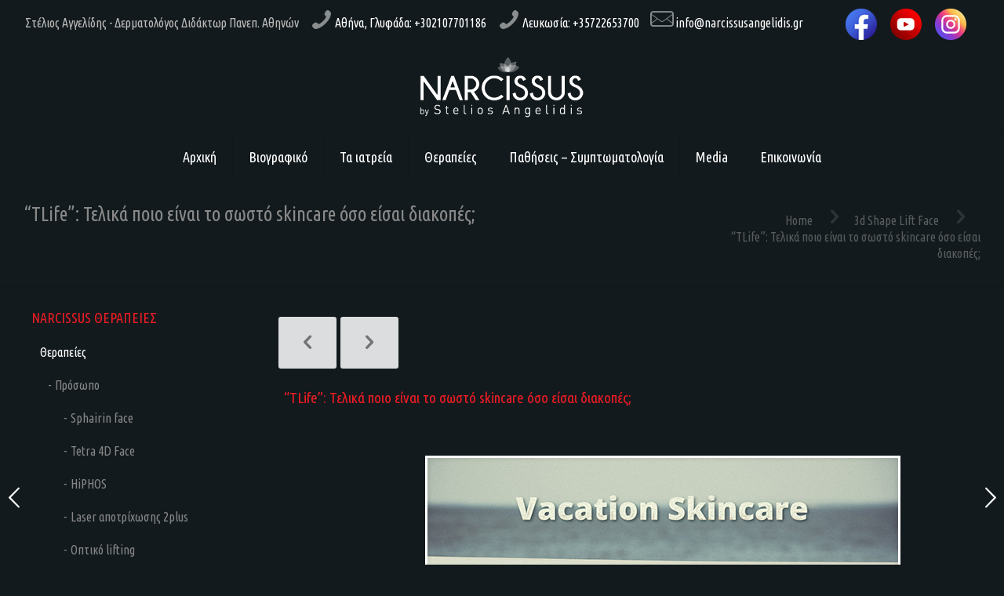

--- FILE ---
content_type: text/html; charset=UTF-8
request_url: https://www.narcissusangelidis.gr/telika-poio-einai-to-sosto-skincare-oso-eisai-diakopes/
body_size: 19099
content:
<!DOCTYPE html>
<html lang="en-US" class="no-js " >

<head>

<meta charset="UTF-8" />
<link rel="dns-prefetch" href="//cdn.hu-manity.co" />
		<!-- Cookie Compliance -->
		<script type="text/javascript">var huOptions = {"appID":"wwwnarcissusangelidisgr-cb778de","currentLanguage":"en","blocking":false,"globalCookie":false,"isAdmin":false,"privacyConsent":true,"forms":[]};</script>
		<script type="text/javascript" src="https://cdn.hu-manity.co/hu-banner.min.js"></script><title>&#8220;TLife&#8221;: Τελικά ποιο είναι το σωστό skincare όσο είσαι διακοπές; &#8211; NARCISSUS Κοσμητική Δερματολογία &#8211; Στέλιος Αγγελίδης</title>
<link href="https://fonts.googleapis.com/css?family=Lato:100,100i,200,200i,300,300i,400,400i,500,500i,600,600i,700,700i,800,800i,900,900i%7COpen+Sans:100,100i,200,200i,300,300i,400,400i,500,500i,600,600i,700,700i,800,800i,900,900i%7CIndie+Flower:100,100i,200,200i,300,300i,400,400i,500,500i,600,600i,700,700i,800,800i,900,900i%7COswald:100,100i,200,200i,300,300i,400,400i,500,500i,600,600i,700,700i,800,800i,900,900i" rel="stylesheet"><meta name='robots' content='max-image-preview:large' />
	<style>img:is([sizes="auto" i], [sizes^="auto," i]) { contain-intrinsic-size: 3000px 1500px }</style>
	<meta name="keywords" content="Στέλιος Αγγελίδης, Δερματολόγος, Narcissusangelidis, Narcissusangelidis.gr, Narcissus"/>
<meta name="description" content="Στέλιος Αγγελίδης, Δερματολόγος, Narcissusangelidis, Narcissusangelidis.gr, Narcissus"/>
<meta property="og:image" content="https://www.narcissusangelidis.gr/wp-content/uploads/2020/07/skincare-vacations-site.jpg"/>
<meta property="og:url" content="https://www.narcissusangelidis.gr/telika-poio-einai-to-sosto-skincare-oso-eisai-diakopes/"/>
<meta property="og:type" content="article"/>
<meta property="og:title" content="&#8220;TLife&#8221;: Τελικά ποιο είναι το σωστό skincare όσο είσαι διακοπές;"/>
<meta property="og:description" content="Στέλιος Αγγελίδης, Δερματολόγος, Narcissusangelidis, Narcissusangelidis.gr, Narcissus"/>
<link rel="alternate" hreflang="en-US" href="https://www.narcissusangelidis.gr/telika-poio-einai-to-sosto-skincare-oso-eisai-diakopes/"/>
<!-- Google tag (gtag.js) -->
<script async src="https://www.googletagmanager.com/gtag/js?id=G-6W118PD99V"></script>
<script>
  window.dataLayer = window.dataLayer || [];
  function gtag(){dataLayer.push(arguments);}
  gtag('js', new Date());

  gtag('config', 'G-6W118PD99V');
</script><meta name="format-detection" content="telephone=no">
<meta name="viewport" content="width=device-width, initial-scale=1" />
<link rel="shortcut icon" href="/wp-content/uploads/2015/11/narcissus-fv.png" type="image/x-icon" />
<link rel="apple-touch-icon" href="/wp-content/uploads/2015/12/narcissus-fv180.png" />
<meta name="theme-color" content="#ffffff" media="(prefers-color-scheme: light)">
<meta name="theme-color" content="#ffffff" media="(prefers-color-scheme: dark)">
<link rel='dns-prefetch' href='//fonts.googleapis.com' />
<link rel="alternate" type="application/rss+xml" title="NARCISSUS Κοσμητική Δερματολογία - Στέλιος Αγγελίδης &raquo; Feed" href="https://www.narcissusangelidis.gr/feed/" />
<link rel="alternate" type="application/rss+xml" title="NARCISSUS Κοσμητική Δερματολογία - Στέλιος Αγγελίδης &raquo; Comments Feed" href="https://www.narcissusangelidis.gr/comments/feed/" />
<link rel="alternate" type="application/rss+xml" title="NARCISSUS Κοσμητική Δερματολογία - Στέλιος Αγγελίδης &raquo; &#8220;TLife&#8221;: Τελικά ποιο είναι το σωστό skincare όσο είσαι διακοπές; Comments Feed" href="https://www.narcissusangelidis.gr/telika-poio-einai-to-sosto-skincare-oso-eisai-diakopes/feed/" />

<link rel='stylesheet' id='layerslider-css' href='https://www.narcissusangelidis.gr/wp-content/plugins/LayerSlider/assets/static/layerslider/css/layerslider.css?ver=7.15.1' type='text/css' media='all' />
<style id='global-styles-inline-css' type='text/css'>
:root{--wp--preset--aspect-ratio--square: 1;--wp--preset--aspect-ratio--4-3: 4/3;--wp--preset--aspect-ratio--3-4: 3/4;--wp--preset--aspect-ratio--3-2: 3/2;--wp--preset--aspect-ratio--2-3: 2/3;--wp--preset--aspect-ratio--16-9: 16/9;--wp--preset--aspect-ratio--9-16: 9/16;--wp--preset--color--black: #000000;--wp--preset--color--cyan-bluish-gray: #abb8c3;--wp--preset--color--white: #ffffff;--wp--preset--color--pale-pink: #f78da7;--wp--preset--color--vivid-red: #cf2e2e;--wp--preset--color--luminous-vivid-orange: #ff6900;--wp--preset--color--luminous-vivid-amber: #fcb900;--wp--preset--color--light-green-cyan: #7bdcb5;--wp--preset--color--vivid-green-cyan: #00d084;--wp--preset--color--pale-cyan-blue: #8ed1fc;--wp--preset--color--vivid-cyan-blue: #0693e3;--wp--preset--color--vivid-purple: #9b51e0;--wp--preset--gradient--vivid-cyan-blue-to-vivid-purple: linear-gradient(135deg,rgba(6,147,227,1) 0%,rgb(155,81,224) 100%);--wp--preset--gradient--light-green-cyan-to-vivid-green-cyan: linear-gradient(135deg,rgb(122,220,180) 0%,rgb(0,208,130) 100%);--wp--preset--gradient--luminous-vivid-amber-to-luminous-vivid-orange: linear-gradient(135deg,rgba(252,185,0,1) 0%,rgba(255,105,0,1) 100%);--wp--preset--gradient--luminous-vivid-orange-to-vivid-red: linear-gradient(135deg,rgba(255,105,0,1) 0%,rgb(207,46,46) 100%);--wp--preset--gradient--very-light-gray-to-cyan-bluish-gray: linear-gradient(135deg,rgb(238,238,238) 0%,rgb(169,184,195) 100%);--wp--preset--gradient--cool-to-warm-spectrum: linear-gradient(135deg,rgb(74,234,220) 0%,rgb(151,120,209) 20%,rgb(207,42,186) 40%,rgb(238,44,130) 60%,rgb(251,105,98) 80%,rgb(254,248,76) 100%);--wp--preset--gradient--blush-light-purple: linear-gradient(135deg,rgb(255,206,236) 0%,rgb(152,150,240) 100%);--wp--preset--gradient--blush-bordeaux: linear-gradient(135deg,rgb(254,205,165) 0%,rgb(254,45,45) 50%,rgb(107,0,62) 100%);--wp--preset--gradient--luminous-dusk: linear-gradient(135deg,rgb(255,203,112) 0%,rgb(199,81,192) 50%,rgb(65,88,208) 100%);--wp--preset--gradient--pale-ocean: linear-gradient(135deg,rgb(255,245,203) 0%,rgb(182,227,212) 50%,rgb(51,167,181) 100%);--wp--preset--gradient--electric-grass: linear-gradient(135deg,rgb(202,248,128) 0%,rgb(113,206,126) 100%);--wp--preset--gradient--midnight: linear-gradient(135deg,rgb(2,3,129) 0%,rgb(40,116,252) 100%);--wp--preset--font-size--small: 13px;--wp--preset--font-size--medium: 20px;--wp--preset--font-size--large: 36px;--wp--preset--font-size--x-large: 42px;--wp--preset--spacing--20: 0.44rem;--wp--preset--spacing--30: 0.67rem;--wp--preset--spacing--40: 1rem;--wp--preset--spacing--50: 1.5rem;--wp--preset--spacing--60: 2.25rem;--wp--preset--spacing--70: 3.38rem;--wp--preset--spacing--80: 5.06rem;--wp--preset--shadow--natural: 6px 6px 9px rgba(0, 0, 0, 0.2);--wp--preset--shadow--deep: 12px 12px 50px rgba(0, 0, 0, 0.4);--wp--preset--shadow--sharp: 6px 6px 0px rgba(0, 0, 0, 0.2);--wp--preset--shadow--outlined: 6px 6px 0px -3px rgba(255, 255, 255, 1), 6px 6px rgba(0, 0, 0, 1);--wp--preset--shadow--crisp: 6px 6px 0px rgba(0, 0, 0, 1);}:where(.is-layout-flex){gap: 0.5em;}:where(.is-layout-grid){gap: 0.5em;}body .is-layout-flex{display: flex;}.is-layout-flex{flex-wrap: wrap;align-items: center;}.is-layout-flex > :is(*, div){margin: 0;}body .is-layout-grid{display: grid;}.is-layout-grid > :is(*, div){margin: 0;}:where(.wp-block-columns.is-layout-flex){gap: 2em;}:where(.wp-block-columns.is-layout-grid){gap: 2em;}:where(.wp-block-post-template.is-layout-flex){gap: 1.25em;}:where(.wp-block-post-template.is-layout-grid){gap: 1.25em;}.has-black-color{color: var(--wp--preset--color--black) !important;}.has-cyan-bluish-gray-color{color: var(--wp--preset--color--cyan-bluish-gray) !important;}.has-white-color{color: var(--wp--preset--color--white) !important;}.has-pale-pink-color{color: var(--wp--preset--color--pale-pink) !important;}.has-vivid-red-color{color: var(--wp--preset--color--vivid-red) !important;}.has-luminous-vivid-orange-color{color: var(--wp--preset--color--luminous-vivid-orange) !important;}.has-luminous-vivid-amber-color{color: var(--wp--preset--color--luminous-vivid-amber) !important;}.has-light-green-cyan-color{color: var(--wp--preset--color--light-green-cyan) !important;}.has-vivid-green-cyan-color{color: var(--wp--preset--color--vivid-green-cyan) !important;}.has-pale-cyan-blue-color{color: var(--wp--preset--color--pale-cyan-blue) !important;}.has-vivid-cyan-blue-color{color: var(--wp--preset--color--vivid-cyan-blue) !important;}.has-vivid-purple-color{color: var(--wp--preset--color--vivid-purple) !important;}.has-black-background-color{background-color: var(--wp--preset--color--black) !important;}.has-cyan-bluish-gray-background-color{background-color: var(--wp--preset--color--cyan-bluish-gray) !important;}.has-white-background-color{background-color: var(--wp--preset--color--white) !important;}.has-pale-pink-background-color{background-color: var(--wp--preset--color--pale-pink) !important;}.has-vivid-red-background-color{background-color: var(--wp--preset--color--vivid-red) !important;}.has-luminous-vivid-orange-background-color{background-color: var(--wp--preset--color--luminous-vivid-orange) !important;}.has-luminous-vivid-amber-background-color{background-color: var(--wp--preset--color--luminous-vivid-amber) !important;}.has-light-green-cyan-background-color{background-color: var(--wp--preset--color--light-green-cyan) !important;}.has-vivid-green-cyan-background-color{background-color: var(--wp--preset--color--vivid-green-cyan) !important;}.has-pale-cyan-blue-background-color{background-color: var(--wp--preset--color--pale-cyan-blue) !important;}.has-vivid-cyan-blue-background-color{background-color: var(--wp--preset--color--vivid-cyan-blue) !important;}.has-vivid-purple-background-color{background-color: var(--wp--preset--color--vivid-purple) !important;}.has-black-border-color{border-color: var(--wp--preset--color--black) !important;}.has-cyan-bluish-gray-border-color{border-color: var(--wp--preset--color--cyan-bluish-gray) !important;}.has-white-border-color{border-color: var(--wp--preset--color--white) !important;}.has-pale-pink-border-color{border-color: var(--wp--preset--color--pale-pink) !important;}.has-vivid-red-border-color{border-color: var(--wp--preset--color--vivid-red) !important;}.has-luminous-vivid-orange-border-color{border-color: var(--wp--preset--color--luminous-vivid-orange) !important;}.has-luminous-vivid-amber-border-color{border-color: var(--wp--preset--color--luminous-vivid-amber) !important;}.has-light-green-cyan-border-color{border-color: var(--wp--preset--color--light-green-cyan) !important;}.has-vivid-green-cyan-border-color{border-color: var(--wp--preset--color--vivid-green-cyan) !important;}.has-pale-cyan-blue-border-color{border-color: var(--wp--preset--color--pale-cyan-blue) !important;}.has-vivid-cyan-blue-border-color{border-color: var(--wp--preset--color--vivid-cyan-blue) !important;}.has-vivid-purple-border-color{border-color: var(--wp--preset--color--vivid-purple) !important;}.has-vivid-cyan-blue-to-vivid-purple-gradient-background{background: var(--wp--preset--gradient--vivid-cyan-blue-to-vivid-purple) !important;}.has-light-green-cyan-to-vivid-green-cyan-gradient-background{background: var(--wp--preset--gradient--light-green-cyan-to-vivid-green-cyan) !important;}.has-luminous-vivid-amber-to-luminous-vivid-orange-gradient-background{background: var(--wp--preset--gradient--luminous-vivid-amber-to-luminous-vivid-orange) !important;}.has-luminous-vivid-orange-to-vivid-red-gradient-background{background: var(--wp--preset--gradient--luminous-vivid-orange-to-vivid-red) !important;}.has-very-light-gray-to-cyan-bluish-gray-gradient-background{background: var(--wp--preset--gradient--very-light-gray-to-cyan-bluish-gray) !important;}.has-cool-to-warm-spectrum-gradient-background{background: var(--wp--preset--gradient--cool-to-warm-spectrum) !important;}.has-blush-light-purple-gradient-background{background: var(--wp--preset--gradient--blush-light-purple) !important;}.has-blush-bordeaux-gradient-background{background: var(--wp--preset--gradient--blush-bordeaux) !important;}.has-luminous-dusk-gradient-background{background: var(--wp--preset--gradient--luminous-dusk) !important;}.has-pale-ocean-gradient-background{background: var(--wp--preset--gradient--pale-ocean) !important;}.has-electric-grass-gradient-background{background: var(--wp--preset--gradient--electric-grass) !important;}.has-midnight-gradient-background{background: var(--wp--preset--gradient--midnight) !important;}.has-small-font-size{font-size: var(--wp--preset--font-size--small) !important;}.has-medium-font-size{font-size: var(--wp--preset--font-size--medium) !important;}.has-large-font-size{font-size: var(--wp--preset--font-size--large) !important;}.has-x-large-font-size{font-size: var(--wp--preset--font-size--x-large) !important;}
:where(.wp-block-post-template.is-layout-flex){gap: 1.25em;}:where(.wp-block-post-template.is-layout-grid){gap: 1.25em;}
:where(.wp-block-columns.is-layout-flex){gap: 2em;}:where(.wp-block-columns.is-layout-grid){gap: 2em;}
:root :where(.wp-block-pullquote){font-size: 1.5em;line-height: 1.6;}
</style>
<link rel='stylesheet' id='tp_twitter_plugin_css-css' href='https://www.narcissusangelidis.gr/wp-content/plugins/recent-tweets-widget/tp_twitter_plugin.css?ver=1.0' type='text/css' media='screen' />
<link rel='stylesheet' id='mfn-be-css' href='https://www.narcissusangelidis.gr/wp-content/themes/betheme/css/be.min.css?ver=28.1.10' type='text/css' media='all' />
<link rel='stylesheet' id='mfn-animations-css' href='https://www.narcissusangelidis.gr/wp-content/themes/betheme/assets/animations/animations.min.css?ver=28.1.10' type='text/css' media='all' />
<link rel='stylesheet' id='mfn-font-awesome-css' href='https://www.narcissusangelidis.gr/wp-content/themes/betheme/fonts/fontawesome/fontawesome.min.css?ver=28.1.10' type='text/css' media='all' />
<link rel='stylesheet' id='mfn-responsive-css' href='https://www.narcissusangelidis.gr/wp-content/themes/betheme/css/responsive.min.css?ver=28.1.10' type='text/css' media='all' />
<link rel='stylesheet' id='mfn-fonts-css' href='https://fonts.googleapis.com/css?family=Ubuntu+Condensed%3A1%2C500%7CPoppins%3A1%2C500&#038;display=swap&#038;ver=6.8.3' type='text/css' media='all' />
<link rel='stylesheet' id='js_composer_front-css' href='https://www.narcissusangelidis.gr/wp-content/plugins/js_composer/assets/css/js_composer.min.css?ver=8.6.1' type='text/css' media='all' />
<link rel='stylesheet' id='mfn-static-css' href='https://www.narcissusangelidis.gr/wp-content/uploads/betheme/css/static.css?ver=28.1.10' type='text/css' media='all' />
<style id='mfn-dynamic-inline-css' type='text/css'>
form input.display-none{display:none!important}body{--mfn-featured-image: url(https://www.narcissusangelidis.gr/wp-content/uploads/2020/07/skincare-vacations-site.jpg);}
</style>
<link rel='stylesheet' id='style-css' href='https://www.narcissusangelidis.gr/wp-content/themes/betheme/style.css?ver=8940c0c024b06f07e081517ec25cfa61' type='text/css' media='all' />
<link rel='stylesheet' id='mfn-child-style-css' href='https://www.narcissusangelidis.gr/wp-content/themes/betheme-child/style.css?ver=8940c0c024b06f07e081517ec25cfa61' type='text/css' media='all' />
<script type="text/javascript" src="https://www.narcissusangelidis.gr/wp-includes/js/jquery/jquery.min.js?ver=3.7.1" id="jquery-core-js"></script>
<script type="text/javascript" src="https://www.narcissusangelidis.gr/wp-includes/js/jquery/jquery-migrate.min.js?ver=3.4.1" id="jquery-migrate-js"></script>
<script type="text/javascript" id="layerslider-utils-js-extra">
/* <![CDATA[ */
var LS_Meta = {"v":"7.15.1","fixGSAP":"1"};
/* ]]> */
</script>
<script type="text/javascript" src="https://www.narcissusangelidis.gr/wp-content/plugins/LayerSlider/assets/static/layerslider/js/layerslider.utils.js?ver=7.15.1" id="layerslider-utils-js"></script>
<script type="text/javascript" src="https://www.narcissusangelidis.gr/wp-content/plugins/LayerSlider/assets/static/layerslider/js/layerslider.kreaturamedia.jquery.js?ver=7.15.1" id="layerslider-js"></script>
<script type="text/javascript" src="https://www.narcissusangelidis.gr/wp-content/plugins/LayerSlider/assets/static/layerslider/js/layerslider.transitions.js?ver=7.15.1" id="layerslider-transitions-js"></script>
<script type="text/javascript" src="//www.narcissusangelidis.gr/wp-content/plugins/revslider/sr6/assets/js/rbtools.min.js?ver=6.7.38" async id="tp-tools-js"></script>
<script type="text/javascript" src="//www.narcissusangelidis.gr/wp-content/plugins/revslider/sr6/assets/js/rs6.min.js?ver=6.7.38" async id="revmin-js"></script>
<script></script><meta name="generator" content="Powered by LayerSlider 7.15.1 - Build Heros, Sliders, and Popups. Create Animations and Beautiful, Rich Web Content as Easy as Never Before on WordPress." />
<!-- LayerSlider updates and docs at: https://layerslider.com -->
<link rel="https://api.w.org/" href="https://www.narcissusangelidis.gr/wp-json/" /><link rel="alternate" title="JSON" type="application/json" href="https://www.narcissusangelidis.gr/wp-json/wp/v2/posts/6959" /><link rel="canonical" href="https://www.narcissusangelidis.gr/telika-poio-einai-to-sosto-skincare-oso-eisai-diakopes/" />
<link rel="alternate" title="oEmbed (JSON)" type="application/json+oembed" href="https://www.narcissusangelidis.gr/wp-json/oembed/1.0/embed?url=https%3A%2F%2Fwww.narcissusangelidis.gr%2Ftelika-poio-einai-to-sosto-skincare-oso-eisai-diakopes%2F" />
<link rel="alternate" title="oEmbed (XML)" type="text/xml+oembed" href="https://www.narcissusangelidis.gr/wp-json/oembed/1.0/embed?url=https%3A%2F%2Fwww.narcissusangelidis.gr%2Ftelika-poio-einai-to-sosto-skincare-oso-eisai-diakopes%2F&#038;format=xml" />
<meta name="generator" content="Powered by WPBakery Page Builder - drag and drop page builder for WordPress."/>
<meta name="generator" content="Powered by Slider Revolution 6.7.38 - responsive, Mobile-Friendly Slider Plugin for WordPress with comfortable drag and drop interface." />
<script>function setREVStartSize(e){
			//window.requestAnimationFrame(function() {
				window.RSIW = window.RSIW===undefined ? window.innerWidth : window.RSIW;
				window.RSIH = window.RSIH===undefined ? window.innerHeight : window.RSIH;
				try {
					var pw = document.getElementById(e.c).parentNode.offsetWidth,
						newh;
					pw = pw===0 || isNaN(pw) || (e.l=="fullwidth" || e.layout=="fullwidth") ? window.RSIW : pw;
					e.tabw = e.tabw===undefined ? 0 : parseInt(e.tabw);
					e.thumbw = e.thumbw===undefined ? 0 : parseInt(e.thumbw);
					e.tabh = e.tabh===undefined ? 0 : parseInt(e.tabh);
					e.thumbh = e.thumbh===undefined ? 0 : parseInt(e.thumbh);
					e.tabhide = e.tabhide===undefined ? 0 : parseInt(e.tabhide);
					e.thumbhide = e.thumbhide===undefined ? 0 : parseInt(e.thumbhide);
					e.mh = e.mh===undefined || e.mh=="" || e.mh==="auto" ? 0 : parseInt(e.mh,0);
					if(e.layout==="fullscreen" || e.l==="fullscreen")
						newh = Math.max(e.mh,window.RSIH);
					else{
						e.gw = Array.isArray(e.gw) ? e.gw : [e.gw];
						for (var i in e.rl) if (e.gw[i]===undefined || e.gw[i]===0) e.gw[i] = e.gw[i-1];
						e.gh = e.el===undefined || e.el==="" || (Array.isArray(e.el) && e.el.length==0)? e.gh : e.el;
						e.gh = Array.isArray(e.gh) ? e.gh : [e.gh];
						for (var i in e.rl) if (e.gh[i]===undefined || e.gh[i]===0) e.gh[i] = e.gh[i-1];
											
						var nl = new Array(e.rl.length),
							ix = 0,
							sl;
						e.tabw = e.tabhide>=pw ? 0 : e.tabw;
						e.thumbw = e.thumbhide>=pw ? 0 : e.thumbw;
						e.tabh = e.tabhide>=pw ? 0 : e.tabh;
						e.thumbh = e.thumbhide>=pw ? 0 : e.thumbh;
						for (var i in e.rl) nl[i] = e.rl[i]<window.RSIW ? 0 : e.rl[i];
						sl = nl[0];
						for (var i in nl) if (sl>nl[i] && nl[i]>0) { sl = nl[i]; ix=i;}
						var m = pw>(e.gw[ix]+e.tabw+e.thumbw) ? 1 : (pw-(e.tabw+e.thumbw)) / (e.gw[ix]);
						newh =  (e.gh[ix] * m) + (e.tabh + e.thumbh);
					}
					var el = document.getElementById(e.c);
					if (el!==null && el) el.style.height = newh+"px";
					el = document.getElementById(e.c+"_wrapper");
					if (el!==null && el) {
						el.style.height = newh+"px";
						el.style.display = "block";
					}
				} catch(e){
					console.log("Failure at Presize of Slider:" + e)
				}
			//});
		  };</script>
<noscript><style> .wpb_animate_when_almost_visible { opacity: 1; }</style></noscript>
</head>

<body data-rsssl=1 class="wp-singular post-template-default single single-post postid-6959 single-format-image wp-embed-responsive wp-theme-betheme wp-child-theme-betheme-child cookies-not-set woocommerce-block-theme-has-button-styles with_aside aside_left color-custom content-brightness-dark input-brightness-light style-default button-animation-fade layout-full-width hide-love header-stack header-center header-fw sticky-header sticky-white ab-show subheader-title-left responsive-overflow-x-mobile boxed2fw mobile-tb-left mobile-mini-mr-ll mobile-icon-user-ss mobile-icon-wishlist-ss mobile-icon-search-ss mobile-icon-wpml-ss mobile-icon-action-ss be-page-6959 be-reg-28110 wpb-js-composer js-comp-ver-8.6.1 vc_responsive" >

	
		
		<!-- mfn_hook_top --><!-- mfn_hook_top -->
		
		
		<div id="Wrapper">

	<div id="Header_wrapper" class="" >

	<header id="Header">
	<div id="Action_bar">
		<div class="container">
			<div class="column one">

				
<ul class="contact_details" aria-label="contact details">
  <li class="slogan">Στέλιος Αγγελίδης - Δερματολόγος Διδάκτωρ Πανεπ. Αθηνών</li><li class="phone phone-1"><i class="icon-phone"></i><a href="tel:Αθήνα,Γλυφάδα:+302107701186" aria-label="phone">Αθήνα, Γλυφάδα: +302107701186</a></li><li class="phone phone-2"><i class="icon-phone"></i><a href="tel:Λευκωσία:+35722653700" aria-label="phone">Λευκωσία: +35722653700</a></li><li class="mail"><i class="icon-mail-line"></i><a href="mailto:info@narcissusangelidis.gr" aria-label="mail">info@narcissusangelidis.gr</a></li></ul>
<ul class="social"><li class="facebook"><a target="_blank" href="https://www.facebook.com/NarcissusAngelidis?ref=hl" title="Facebook" aria-label="Facebook icon"><i class="icon-facebook"></i></a></li><li class="youtube"><a target="_blank" href="http://www.youtube.com/channel/UCvQThCz95VfqaM0w4slnsdA" title="YouTube" aria-label="YouTube icon"><i class="icon-play"></i></a></li><li class="instagram"><a target="_blank" href="https://www.instagram.com/narcissusbysteliosangelidis/" title="Instagram" aria-label="Instagram icon"><i class="icon-instagram"></i></a></li></ul>
			</div>
		</div>
	</div>


<div class="header_placeholder"></div>

<div id="Top_bar">

	<div class="container">
		<div class="column one">

			<div class="top_bar_left clearfix">

				<div class="logo"><a id="logo" href="https://www.narcissusangelidis.gr" title="NARCISSUS Κοσμητική Δερματολογία - Στέλιος Αγγελίδης" data-height="60" data-padding="15"><img class="logo-main scale-with-grid " src="https://www.narcissusangelidis.gr/wp-content/uploads/2020/01/narcissus_logo.png" data-retina="" data-height="82" alt="narcissus_logo" data-no-retina/><img class="logo-sticky scale-with-grid " src="https://www.narcissusangelidis.gr/wp-content/uploads/2020/01/narcissus_logo.png" data-retina="" data-height="82" alt="narcissus_logo" data-no-retina/><img class="logo-mobile scale-with-grid " src="https://www.narcissusangelidis.gr/wp-content/uploads/2020/01/narcissus_logo.png" data-retina="" data-height="82" alt="narcissus_logo" data-no-retina/><img class="logo-mobile-sticky scale-with-grid " src="https://www.narcissusangelidis.gr/wp-content/uploads/2020/01/narcissus_logo.png" data-retina="" data-height="82" alt="narcissus_logo" data-no-retina/></a></div>
				<div class="menu_wrapper">
					<a class="responsive-menu-toggle " href="#" aria-label="mobile menu"><i class="icon-menu-fine" aria-hidden="true"></i></a><nav id="menu" role="navigation" aria-expanded="false" aria-label="Main menu"><ul id="menu-main_menu_greek" class="menu menu-main"><li id="menu-item-2235" class="menu-item menu-item-type-post_type menu-item-object-page menu-item-home"><a href="https://www.narcissusangelidis.gr/"><span>Αρχική</span></a></li>
<li id="menu-item-35" class="menu-item menu-item-type-post_type menu-item-object-page"><a href="https://www.narcissusangelidis.gr/viografiko/"><span>Βιογραφικό</span></a></li>
<li id="menu-item-34" class="menu-item menu-item-type-post_type menu-item-object-page"><a href="https://www.narcissusangelidis.gr/to-iatreio/"><span>Τα ιατρεία</span></a></li>
<li id="menu-item-2270" class="menu-item menu-item-type-custom menu-item-object-custom menu-item-has-children"><a><span>Θεραπείες</span></a>
<ul class="sub-menu">
	<li id="menu-item-39" class="menu-item menu-item-type-post_type menu-item-object-page"><a href="https://www.narcissusangelidis.gr/therapeies/prosopo/"><span>Πρόσωπο</span></a></li>
	<li id="menu-item-38" class="menu-item menu-item-type-post_type menu-item-object-page"><a href="https://www.narcissusangelidis.gr/therapeies/soma/"><span>Σώμα</span></a></li>
</ul>
</li>
<li id="menu-item-27" class="menu-item menu-item-type-post_type menu-item-object-page"><a href="https://www.narcissusangelidis.gr/pathiseis-symptomatologia/"><span>Παθήσεις – Συμπτωματολογία</span></a></li>
<li id="menu-item-2272" class="menu-item menu-item-type-custom menu-item-object-custom menu-item-has-children"><a><span>Media</span></a>
<ul class="sub-menu">
	<li id="menu-item-81" class="menu-item menu-item-type-post_type menu-item-object-page"><a href="https://www.narcissusangelidis.gr/media/video-tv/"><span>Video TV</span></a></li>
	<li id="menu-item-82" class="menu-item menu-item-type-post_type menu-item-object-page"><a href="https://www.narcissusangelidis.gr/media/dimosiefseis-arthrografia/"><span>Δημοσιεύσεις – Αρθρογραφία</span></a></li>
	<li id="menu-item-83" class="menu-item menu-item-type-post_type menu-item-object-page"><a href="https://www.narcissusangelidis.gr/media/drastitiotites-nea-exelixeis/"><span>Δραστηριότητες – Νέα – Εξελίξεις</span></a></li>
	<li id="menu-item-84" class="menu-item menu-item-type-post_type menu-item-object-page"><a href="https://www.narcissusangelidis.gr/media/showbiz/"><span>Showbiz</span></a></li>
	<li id="menu-item-6757" class="menu-item menu-item-type-post_type menu-item-object-page"><a href="https://www.narcissusangelidis.gr/media/instagram-stories/"><span>Instagram Stories</span></a></li>
	<li id="menu-item-6758" class="menu-item menu-item-type-post_type menu-item-object-page"><a href="https://www.narcissusangelidis.gr/media/eipan-gia-ayton/"><span>Είπαν γι&#8217; αυτόν</span></a></li>
</ul>
</li>
<li id="menu-item-85" class="menu-item menu-item-type-post_type menu-item-object-page"><a href="https://www.narcissusangelidis.gr/epikinonia/"><span>Επικοινωνία</span></a></li>
</ul></nav>				</div>

				<div class="secondary_menu_wrapper">
									</div>

				
			</div>

			
			<div class="search_wrapper">
				
<form method="get" class="form-searchform" action="https://www.narcissusangelidis.gr/">

	
  <svg class="icon_search" width="26" viewBox="0 0 26 26" aria-label="search icon"><defs><style>.path{fill:none;stroke:#000;stroke-miterlimit:10;stroke-width:1.5px;}</style></defs><circle class="path" cx="11.35" cy="11.35" r="6"></circle><line class="path" x1="15.59" y1="15.59" x2="20.65" y2="20.65"></line></svg>
	
	<input type="text" class="field" name="s"  autocomplete="off" placeholder="Enter your search" aria-label="Enter your search" />
	<input type="submit" class="display-none" value="" aria-label="Search"/>

	<span class="mfn-close-icon icon_close" tabindex="0" role="link" aria-label="Close"><span class="icon">✕</span></span>

</form>
			</div>

		</div>
	</div>
</div>
</header>
	<div id="Subheader"><div class="container"><div class="column one"><h2 class="title">&#8220;TLife&#8221;: Τελικά ποιο είναι το σωστό skincare όσο είσαι διακοπές;</h2><ul class="breadcrumbs no-link"><li><a href="https://www.narcissusangelidis.gr">Home</a> <span class="mfn-breadcrumbs-separator"><i class="icon-right-open"></i></span></li><li><a href="https://www.narcissusangelidis.gr/category/3d-shape-lift-face/">3d Shape Lift Face</a> <span class="mfn-breadcrumbs-separator"><i class="icon-right-open"></i></span></li><li><a href="https://www.narcissusangelidis.gr/telika-poio-einai-to-sosto-skincare-oso-eisai-diakopes/">&amp;#8220;TLife&amp;#8221;: &Tau;&epsilon;&lambda;&iota;&kappa;ά &pi;&omicron;&iota;&omicron; &epsilon;ί&nu;&alpha;&iota; &tau;&omicron; &sigma;&omega;&sigma;&tau;ό skincare ό&sigma;&omicron; &epsilon;ί&sigma;&alpha;&iota; &delta;&iota;&alpha;&kappa;&omicron;&pi;έ&sigmaf;;</a></li></ul></div></div></div>
</div>

		<!-- mfn_hook_content_before --><!-- mfn_hook_content_before -->
	

<div id="Content">
	<div class="content_wrapper clearfix">

		<main class="sections_group">
			<a class="fixed-nav fixed-nav-prev format-image style-default" href="https://www.narcissusangelidis.gr/eleytheres-rize-oxidosi-oxidotiko-stres/"><span class="arrow"><i class="icon-left-open-big" aria-hidden="true"></i></span><div class="photo"><img width="150" height="107" src="https://www.narcissusangelidis.gr/wp-content/uploads/2020/07/oxidosi-cover.jpg" class="attachment-be_thumbnail size-be_thumbnail wp-post-image" alt="" decoding="async" srcset="https://www.narcissusangelidis.gr/wp-content/uploads/2020/07/oxidosi-cover.jpg 600w, https://www.narcissusangelidis.gr/wp-content/uploads/2020/07/oxidosi-cover-300x214.jpg 300w, https://www.narcissusangelidis.gr/wp-content/uploads/2020/07/oxidosi-cover-205x146.jpg 205w, https://www.narcissusangelidis.gr/wp-content/uploads/2020/07/oxidosi-cover-50x36.jpg 50w, https://www.narcissusangelidis.gr/wp-content/uploads/2020/07/oxidosi-cover-105x75.jpg 105w" sizes="(max-width:767px) 150px, 150px" /></div><div class="desc"><h6>&#8220;TLife&#8221;: Ελεύθερες ρίζες, οξείδωση και οξειδωτικό στρες: τι σημαίνουν οι άγνωστες λέξεις που ακούς παντού!</h6><span class="date"><i class="icon-clock" aria-hidden="true"></i>July 18, 2020</span></div></a><a class="fixed-nav fixed-nav-next format-image style-default" href="https://www.narcissusangelidis.gr/telika-poio-einai-to-sosto-skincare-gia-kathe-ilikia/"><span class="arrow"><i class="icon-right-open-big" aria-hidden="true"></i></span><div class="photo"><img width="150" height="107" src="https://www.narcissusangelidis.gr/wp-content/uploads/2020/08/skincare-age.jpg" class="attachment-be_thumbnail size-be_thumbnail wp-post-image" alt="" decoding="async" srcset="https://www.narcissusangelidis.gr/wp-content/uploads/2020/08/skincare-age.jpg 600w, https://www.narcissusangelidis.gr/wp-content/uploads/2020/08/skincare-age-300x214.jpg 300w, https://www.narcissusangelidis.gr/wp-content/uploads/2020/08/skincare-age-205x146.jpg 205w, https://www.narcissusangelidis.gr/wp-content/uploads/2020/08/skincare-age-50x36.jpg 50w, https://www.narcissusangelidis.gr/wp-content/uploads/2020/08/skincare-age-105x75.jpg 105w" sizes="(max-width:767px) 150px, 150px" /></div><div class="desc"><h6>&#8220;TLife&#8221;: Τελικά ποιο είναι το σωστό skincare για κάθε ηλικία;</h6><span class="date"><i class="icon-clock" aria-hidden="true"></i>August 10, 2020</span></div></a>
<article id="post-6959" class="post-6959 post type-post status-publish format-image has-post-thumbnail hentry category-3d-shape-lift-face category-fractional-vacum-lift-face category-hiphos category-ghransh category-dimosiefseis-arthrografia tag-dimosiefseis-arthrografia post_format-post-format-image">

	<a class="fixed-nav fixed-nav-prev format-image style-default" href="https://www.narcissusangelidis.gr/eleytheres-rize-oxidosi-oxidotiko-stres/"><span class="arrow"><i class="icon-left-open-big" aria-hidden="true"></i></span><div class="photo"><img width="150" height="107" src="https://www.narcissusangelidis.gr/wp-content/uploads/2020/07/oxidosi-cover.jpg" class="attachment-be_thumbnail size-be_thumbnail wp-post-image" alt="" decoding="async" srcset="https://www.narcissusangelidis.gr/wp-content/uploads/2020/07/oxidosi-cover.jpg 600w, https://www.narcissusangelidis.gr/wp-content/uploads/2020/07/oxidosi-cover-300x214.jpg 300w, https://www.narcissusangelidis.gr/wp-content/uploads/2020/07/oxidosi-cover-205x146.jpg 205w, https://www.narcissusangelidis.gr/wp-content/uploads/2020/07/oxidosi-cover-50x36.jpg 50w, https://www.narcissusangelidis.gr/wp-content/uploads/2020/07/oxidosi-cover-105x75.jpg 105w" sizes="(max-width:767px) 150px, 150px" /></div><div class="desc"><h6>&#8220;TLife&#8221;: Ελεύθερες ρίζες, οξείδωση και οξειδωτικό στρες: τι σημαίνουν οι άγνωστες λέξεις που ακούς παντού!</h6><span class="date"><i class="icon-clock" aria-hidden="true"></i>July 18, 2020</span></div></a><a class="fixed-nav fixed-nav-next format-image style-default" href="https://www.narcissusangelidis.gr/telika-poio-einai-to-sosto-skincare-gia-kathe-ilikia/"><span class="arrow"><i class="icon-right-open-big" aria-hidden="true"></i></span><div class="photo"><img width="150" height="107" src="https://www.narcissusangelidis.gr/wp-content/uploads/2020/08/skincare-age.jpg" class="attachment-be_thumbnail size-be_thumbnail wp-post-image" alt="" decoding="async" srcset="https://www.narcissusangelidis.gr/wp-content/uploads/2020/08/skincare-age.jpg 600w, https://www.narcissusangelidis.gr/wp-content/uploads/2020/08/skincare-age-300x214.jpg 300w, https://www.narcissusangelidis.gr/wp-content/uploads/2020/08/skincare-age-205x146.jpg 205w, https://www.narcissusangelidis.gr/wp-content/uploads/2020/08/skincare-age-50x36.jpg 50w, https://www.narcissusangelidis.gr/wp-content/uploads/2020/08/skincare-age-105x75.jpg 105w" sizes="(max-width:767px) 150px, 150px" /></div><div class="desc"><h6>&#8220;TLife&#8221;: Τελικά ποιο είναι το σωστό skincare για κάθε ηλικία;</h6><span class="date"><i class="icon-clock" aria-hidden="true"></i>August 10, 2020</span></div></a>
	
		<header class="section mcb-section section-post-header">
			<div class="section_wrapper clearfix">

				<div class="column one post-nav "><ul class="next-prev-nav"><li class="prev"><a class="button default the-icon" href="https://www.narcissusangelidis.gr/eleytheres-rize-oxidosi-oxidotiko-stres/"><span class="button_icon"><i class="icon-left-open" aria-label="previous post"></i></span></a></li><li class="next"><a class="button default the-icon" href="https://www.narcissusangelidis.gr/telika-poio-einai-to-sosto-skincare-gia-kathe-ilikia/"><span class="button_icon"><i class="icon-right-open" aria-label="next post"></i></span></a></li></ul></div>
				<div class="column one post-header">
					<div class="mcb-column-inner">

													<div class="button-love"></div>
						
						<div class="title_wrapper">

							<h3 class="entry-title" itemprop="headline">&#8220;TLife&#8221;: Τελικά ποιο είναι το σωστό skincare όσο είσαι διακοπές;</h3>
							
							
							
						</div>

					</div>
				</div>

				
					<div class="column one single-photo-wrapper image">
						<div class="mcb-column-inner">

							<div class="share_wrapper "><span class="st_facebook_vcount"></span><span class="st_twitter_vcount"></span><span class="st_pinterest_vcount"></span></div>
															<div class="image_frame scale-with-grid ">

									<div class="image_wrapper">
										<a href="https://www.narcissusangelidis.gr/wp-content/uploads/2020/07/skincare-vacations-site.jpg" rel="prettyphoto"><div class="mask"></div><img width="600" height="428" src="https://www.narcissusangelidis.gr/wp-content/uploads/2020/07/skincare-vacations-site.jpg" class="scale-with-grid wp-post-image" alt="" decoding="async" loading="lazy" srcset="https://www.narcissusangelidis.gr/wp-content/uploads/2020/07/skincare-vacations-site.jpg 600w, https://www.narcissusangelidis.gr/wp-content/uploads/2020/07/skincare-vacations-site-300x214.jpg 300w, https://www.narcissusangelidis.gr/wp-content/uploads/2020/07/skincare-vacations-site-205x146.jpg 205w, https://www.narcissusangelidis.gr/wp-content/uploads/2020/07/skincare-vacations-site-50x36.jpg 50w, https://www.narcissusangelidis.gr/wp-content/uploads/2020/07/skincare-vacations-site-105x75.jpg 105w" sizes="auto, (max-width:767px) 480px, 600px" /></a><div class="image_links"><a class="zoom "  rel="prettyphoto" href="https://www.narcissusangelidis.gr/wp-content/uploads/2020/07/skincare-vacations-site.jpg"><svg viewBox="0 0 26 26"><defs><style>.path{fill:none;stroke:#333;stroke-miterlimit:10;stroke-width:1.5px;}</style></defs><circle cx="11.35" cy="11.35" r="6" class="path"></circle><line x1="15.59" y1="15.59" x2="20.65" y2="20.65" class="path"></line></svg></a></div>									</div>

									
								</div>
							
						</div>
					</div>

				
			</div>
		</header>

	
	<div class="post-wrapper-content">

		<section class="section mcb-section the_content has_content"><div class="section_wrapper"><div class="the_content_wrapper "><div class="wpb-content-wrapper"><div class="vc_row wpb_row vc_row-fluid"><div class="wpb_column vc_column_container vc_col-sm-12"><div class="vc_column-inner"><div class="wpb_wrapper">
	<div class="wpb_text_column wpb_content_element" >
		<div class="wpb_wrapper">
			<p><strong>Τι είναι οι ελεύθερες ρίζες;</strong></p>
<p lang="el-GR">«Τα κύτταρα με τα οποία γεννιόμαστε μεγαλώνουν και πεθαίνουν κατά την διάρκεια της ζωής μας, χρησιμοποιώντας το οξυγόνο για να παράξουν ενέργεια. Τα απόβλητα από αυτή τη διαδικασία είναι οι ελεύθερες ρίζες», μου εξηγεί ο δερματολόγος Στέλιος Αγγελίδης, επιστρατεύοντας κάποιον από τους επιτυχημένους του παραλληλισμούς για να το κάνω εικόνα: «Είναι σαν να έχεις κάνει μπάρμπεκιου και να έχουν μείνει στάχτες. Χρησιμοποίησαμε την φωτιά, ψήσαμε το κρέας μας, το φάγαμε και από όλη αυτή τη διαδικασία έχει μείνει η στάχτη. Η στάχτη είναι οι ελεύθερες ρίζες, δηλαδή είναι το υποπροϊόν από αυτή την ενέργεια». Άρα, οι ελεύθερες ρίζες είναι ένας όρος που περιγράφει τα κατεστραμμένα κύτταρα που είναι προβληματικά και αποτελούν καταστροφή για την υγεία. Λέγονται ελεύθερες αυτές οι ρίζες γιατί δεν έχουν σημαντικό μόριο και προσπαθούν να κλέψουν αυτό το μόριο από άλλα κύτταρα, το οξυγόνο από τα άλλα. Όταν οι ελεύθερες ρίζες επιτίθενται δεν σκοτώνουν τα άλλα κύτταρα για να πάρουν το μόριο που τους λείπει αλλά βλάπτουν και καταστρέφουν το <span lang="en-US">DNA </span>δημιουργώντας γόνιμο έδαφος για διάφορες παθήσεις. Το πρόβλημα δεν είναι δηλαδή ότι η ελεύθερη ρίζα ζημιώνει ένα μόνο κύτταρο, ότι δηλαδή παίρνει το οξυγόνο από ένα υγιές κύτταρο, αλλά κάνει μια αλυσιδωτή αντίδραση άρα, μιλάμε για οξείδωση όλου του συστήματος που προσβάλει.</p>
<p><strong>Τι σημαίνει οξειδωτικό στρες;</strong></p>
<p>Όπως καταλαβαίνεις, λοιπόν, η παραπάνω διαδικασία είναι απόλυτα φυσιολογική. «Οι ελεύθερες ρίζες όταν δημιουργηθούν δεν δρουν ανεξέλεγκτα. Ο οργανισμός για να μην προκαλέσουν κακό οι ελεύθερες ρίζες έχει τα δικά του αντιοξειδωτικά συστήματα από τη φύση του, τον δικό του μηχανισμό. Όταν, όμως, έχουμε πάρα πολλές ελεύθερες ρίζες και πάρα πολλά απόβλητα από αυτά που μπορεί να αντιοξειδώσει το αμυντικό μας σύστημα τότε μιλάμε για οξειδωτική καταστροφή ή οξειδωτικό στρες», τονίζει ο δερματολόγος. Τα πράγματα, λοιπόν, είναι απλά: εμείς έχουμε κάποιους στρατιώτες που κάνουν αντιοξείδωση και καταπολεμούν τις ελεύθερες ρίζες. Όταν, όμως, έχουμε υπερπαραγωγή ελευθέρων ριζών τότε δημιουργείται οξειδωτικό στρες, το σύστημά μας δεν μπορεί να ανταπεξέλθει και σε αυτή την περίπτωση χρειαζόμαστε εκτός από τα ενδογενή και τα εξωγενή, αυτά τα οποία σε σχέση με το skincare, τα παίρνουμε από τις κρέμες μας και τα προϊόντα που χρησιμοποιούμε. Κι επειδή στο δέρμα οι ελεύθερες ρίζες είναι υπεύθυνες για την γήρανση της επιδερμίδας, τα αντιοξειδωτικά επιβραδύνουν την γήρανση.</p>
<p>Όπως θα έχεις καταλάβει σε αυτήν εδώ τη στήλη είμαστε skincare addicts. Και πιθανότατα το ίδιο να είσαι κι εσύ από την στιγμή που μπαίνεις εδώ εντατικά. Όμως, όσο και αν διαβάζουμε- μελετάμε- δοκιμάζουμε εντατικά νέα προϊόντα, υπάρχουν ερωτήσεις για τις οποίες δεν έχουμε απαντήσεις και τις οποίες θέτουμε συχνά και στους εαυτούς μας.</p>
<p>Για παράδειγμα, «στις διακοπές μου ξυπνάω πολύ πιο αργά από ότι συνήθως. Επίσης μέσα σε μια ώρα θα έχω πάει στη θάλασσα. Έχει νόημα να κάνω ολόκληρο το skincare μου αφού σε μια ώρα θα τα αφαιρέσει όλα η θάλασσα;». Όταν έχουμε τέτοιου είδους απορίες έχουμε και τους ανθρώπους μας στο speed dial του κινητού μας οι οποίοι είναι πάντα εκεί για να μας απαντήσουν. Στην προκειμένη, ο δερματολόγος Στέλιος Αγγελίδης ο οποίος μοιράστηκε μαζί μας όλα τα βήματα που πρέπει να ακολουθήσουμε στο skincare μας το επόμενο διάστημα. Κράτησε σημειώσεις!</p>
<p><strong>Καλοκαίρι και αντιοξειδωτικά: τι κάνουμε;</strong></p>
<p>Πρόσφατα εδώ κάναμε μια ολόκληρη κουβέντα για τις ελεύθερες ρίζες, το οξειδωτικό στρες και την οξείδωση και μπορείς να φρεσκάρεις τη μνήμη σου εδώ. Σε αυτή, λοιπόν, τη συζήτηση ο δερματολόγος μας επισήμανε ότι τα αντιοξειδωτικά επανορθώνουν τις βλαβερές συνέπειες του ήλιου, άρα τώρα το καλοκαίρι είναι ακόμη πιο χρήσιμα γιατί έχουμε μεγαλύτερη έκθεση στον ήλιο και όχι μόνο δεν τα κόβουμε αλλά τα έχουμε περισσότερη ανάγκη. «Δεν σταματά κανείς να βάζει <a href="https://www.tlife.gr/tags/antiokseidotika/">αντιοξειδωτικά</a> επειδή πηγαίνει στη θάλασσα!», τονίζει ο Στέλιος Αγγελίδης και συνεχίζει: «Η βιταμίνη Α μπαίνει αυστηρά και μόνο το βράδυ. Από την άλλη, η βιταμίνη <span lang="en-US">C αντίθετα με όσα ακούγονται είναι</span> φωτοπροστατευτική». Άρα, τι ισχύει τελικά; Προκαλεί η βιταμίνη Α και η C ερεθισμό; Είναι, όντως, επικίνδυνη η χρήση της όσο κάνουμε διακοπές και περνάμε μεγάλο μέρος της ημέρας μας στη θάλασσα;</p>
<div id="adman-display-fallback"></div>
<p>«Όλα αυτά που ακούγονται ΝΑ ΜΗΝ ΒΑΛΕΙΣ το ένα ή το άλλο συστατικό είναι βάσει ερεθισμού. Όσο μεγαλύτερη είναι η συγκέντρωση ενός δραστικού σε ένα προϊόν και όσο μεγαλύτερη ποσότητα βάλεις τόσο περισσότερο ερεθισμό θα κάνεις. Το θέμα, λοιπόν, είναι ποσότητα. Αν βάλεις την σωστή ποσότητα δεν έχεις πρόβλημα και αν χρησιμοποιείς εντατικά αντηλιακή. Αυτό που κάνει τον ερεθισμό είναι η απολέπιση που προκαλεί η παραπάνω ποσότητα στην επιδερμίδα. Και ένα δέρμα που έχει απολεπιστεί είναι ένα ευαίσθητο δέρμα!», τονίζει ο δερματολόγος.</p>
<p><strong>Ποια πρέπει να είναι η ρουτίνα μου το καλοκαίρι;</strong></p>
<p><img loading="lazy" decoding="async" class="lazyloaded alignleft wp-image-1063833" src="https://www.tlife.gr/wp-content/uploads/2020/07/iStock-955828498.jpg" sizes="auto, (max-width: 800px) 100vw, 800px" srcset="https://www.tlife.gr/wp-content/uploads/2020/07/iStock-955828498.jpg 3774w, https://www.tlife.gr/wp-content/uploads/2020/07/iStock-955828498-768x512.jpg 768w, https://www.tlife.gr/wp-content/uploads/2020/07/iStock-955828498-1200x800.jpg 1200w, https://www.tlife.gr/wp-content/uploads/2020/07/iStock-955828498-100x67.jpg 100w, https://www.tlife.gr/wp-content/uploads/2020/07/iStock-955828498-70x47.jpg 70w, https://www.tlife.gr/wp-content/uploads/2020/07/iStock-955828498-154x103.jpg 154w, https://www.tlife.gr/wp-content/uploads/2020/07/iStock-955828498-370x247.jpg 370w, https://www.tlife.gr/wp-content/uploads/2020/07/iStock-955828498-300x200.jpg 300w, https://www.tlife.gr/wp-content/uploads/2020/07/iStock-955828498-860x573.jpg 860w" alt="" width="441" height="300" data-lazy-srcset="https://www.tlife.gr/wp-content/uploads/2020/07/iStock-955828498.jpg 3774w, https://www.tlife.gr/wp-content/uploads/2020/07/iStock-955828498-768x512.jpg 768w, https://www.tlife.gr/wp-content/uploads/2020/07/iStock-955828498-1200x800.jpg 1200w, https://www.tlife.gr/wp-content/uploads/2020/07/iStock-955828498-100x67.jpg 100w, https://www.tlife.gr/wp-content/uploads/2020/07/iStock-955828498-70x47.jpg 70w, https://www.tlife.gr/wp-content/uploads/2020/07/iStock-955828498-154x103.jpg 154w, https://www.tlife.gr/wp-content/uploads/2020/07/iStock-955828498-370x247.jpg 370w, https://www.tlife.gr/wp-content/uploads/2020/07/iStock-955828498-300x200.jpg 300w, https://www.tlife.gr/wp-content/uploads/2020/07/iStock-955828498-860x573.jpg 860w" data-lazy-sizes="(max-width: 800px) 100vw, 800px" data-lazy-src="https://www.tlife.gr/wp-content/uploads/2020/07/iStock-955828498.jpg" data-was-processed="true" /></p>
<p>Και φτάνουμε στο ζητούμενο: πώς φροντίζουμε το πρόσωπό μας τους μήνες με την μεγαλύτερη ηλιοφάνεια; Ο Στέλιος Αγγελίδης λέει πως αυτό εξαρτάται απόλυτα από το πού θα βρίσκεσαι και πώς θα επιλέξεις να περάσεις τον επόμενο μήνα. Αν, για παράδειγμα, είσαι σε ρυθμούς εργασίας ακολουθείς την ίδια φροντίδα που ακολουθείς κανονικά. Η αλλαγή γίνεται όταν πηγαίνουμε στη θάλασσα ή τα Σαββατοκύριακα. Σημείωσε, λοιπόν!</p>
<p>«Αν ξυπνάς πιο αργά και μέσα σε δύο- τρεις ώρες πας στη θάλασσα η ρουτίνα σου είναι η εξής: σηκώνεσαι, πλένεσαι, βάζεις το αντηλιακό σου,πας στη θάλασσα και η ρουτίνα γίνεται όταν επιστρέψεις από τη θάλασσα. Μόλις γυρίσεις πλένεις το πρόσωπό σου κανονικά και κάνεις την ρουτίνα σου. Η ρουτίνα αν έχει βιταμίνη <span lang="en-US">C, την βάζεις το </span>απόγευμα και την ρετινόλη το βράδυ όταν επιστρέψεις από την βραδινή σου έξοδο. Αν, όμως, νιώθεις την επιδερμίδα σου να σε τραβάει μπορείς να χρησιμοποιήσεις μια κρέμα με βιταμίνη Ε ή και μια κρέμα με βιταμίνη Ε που εκτός από αντιοξειδωτική είναι και ενυδατική. Μην χρησιμοποιήσεις ποτέ ρετινόλη μετά την έκθεσή σου στον ήλιο γιατί εκείνη την στιγμή η επιδερμίδα σου έχει άμεση ανάγκη από τα «γρήγορα» επανορθωτικά. Η ρετινόλη έχει βραδεία δράση γιατί λειτουργεί μέσω των κυττάρων. Και φυσικά, δίνεις πολύ μεγάλη σημασία στην ποσότητα: παραπάνω ποσότητα από ένα φυστίκι χωρίς το τσόφλι σημαίνει ερεθισμός!», τονίζει ο δερματολόγος.</p>
<p>Τι γίνεται με την ενυδατική; «Το καλοκαίρι πρέπει να συμπεριφέρεσαι στην επιδερμίδα σου όπως συμπεριφέρεσαι και με τα ρούχα σου: όσο λιγότερα προϊόντα τόσο το καλύτερο! Αν, για παράδειγμα, γυρίσεις στις 17.00 από την παραλία μπορείς να βάλεις την βιταμίνη C και από πάνω το αντηλιακό σου. Εξάλλου, όλα τα σύγχρονα αντηλιακά είναι ενυδατικές και αντιοξειδωτικές κρέμες με αντηλιακά φίλτρα. Θα επαναλάβω, όμως, ότι η βιταμίνη Ε όσο πιο αφυδατωμένη και εγκαμαυτική είσαι τόσο πιο χρήσιμη είναι για την φροντίδα σου. Είναι πιο λιπαρή στη σύνθεσή της ενώ όλα τα <span lang="en-US">after sun </span>έχουν έχουν βιταμίνη Ε γιατί είναι αντιφλογιστική», λέει ο γιατρός.</p>
<p>Το πιο σημαντικό, λοιπόν, είναι να ακούς τις ανάγκες της επιδερμίδας σου και να προσαρμόζεις το skincare σου σε αυτές. Και αν κάτι απαγορεύεται για τις ημέρες που περνάς κάτω από τον ήλιο, αυτά είναι τα ΑΗΑ και τα scrub με κόκκους. Αυτά μπορείς να τα αφήσεις πίσω σου. Όχι, όμως, τα υπόλοιπα!</p>
<p style="text-align: justify;"><strong>Στέλιος Αγγελίδης</strong><br />
Δερματολόγος<br />
Επιστημονικός συνεργάτης στο &#8220;TLife.gr&#8221;.</p>

		</div>
	</div>
</div></div></div></div>
</div></div></div></section><div data-id="6959" class="mfn-builder-content mfn-default-content-buider"></div>
		<section class="section mcb-section section-post-footer">
			<div class="section_wrapper clearfix">

				<div class="column one post-pager">
					<div class="mcb-column-inner">
											</div>
				</div>

			</div>
		</section>

		
			
			
		
		<section class="section mcb-section section-post-about">
			<div class="section_wrapper clearfix">

				
			</div>
		</section>

	</div>

	<section class="section mcb-section section-post-related">
		<div class="section_wrapper clearfix">

			<div class="section-related-adjustment "><h4>Σχετικά άρθρα</h4><div class="section-related-ul col-3"><div class="column mobile-one post-related post-9666 post type-post status-publish format-image has-post-thumbnail hentry category-dimosiefseis-arthrografia tag-dimosiefseis-arthrografia post_format-post-format-image"><div class="mcb-column-inner"><div class="single-photo-wrapper image"><div class="image_frame scale-with-grid"><div class="image_wrapper"><a href="https://www.narcissusangelidis.gr/ti-einai-ta-antiokseidotika-kai-giati-einai-aparaitita/"><div class="mask"></div><img width="350" height="200" src="https://www.narcissusangelidis.gr/wp-content/uploads/2025/12/COVER-350x200-1.jpg" class="scale-with-grid wp-post-image" alt="" decoding="async" loading="lazy" srcset="https://www.narcissusangelidis.gr/wp-content/uploads/2025/12/COVER-350x200-1.jpg 350w, https://www.narcissusangelidis.gr/wp-content/uploads/2025/12/COVER-350x200-1-300x171.jpg 300w, https://www.narcissusangelidis.gr/wp-content/uploads/2025/12/COVER-350x200-1-131x75.jpg 131w" sizes="auto, (max-width:767px) 350px, 350px" /></a><div class="image_links double"><a class="zoom "  rel="prettyphoto" href="https://www.narcissusangelidis.gr/wp-content/uploads/2025/12/COVER-350x200-1.jpg"><svg viewBox="0 0 26 26"><defs><style>.path{fill:none;stroke:#333;stroke-miterlimit:10;stroke-width:1.5px;}</style></defs><circle cx="11.35" cy="11.35" r="6" class="path"></circle><line x1="15.59" y1="15.59" x2="20.65" y2="20.65" class="path"></line></svg></a><a class="link "  href="https://www.narcissusangelidis.gr/ti-einai-ta-antiokseidotika-kai-giati-einai-aparaitita/"><svg viewBox="0 0 26 26"><defs><style>.path{fill:none;stroke:#333;stroke-miterlimit:10;stroke-width:1.5px;}</style></defs><g><path d="M10.17,8.76l2.12-2.12a5,5,0,0,1,7.07,0h0a5,5,0,0,1,0,7.07l-2.12,2.12" class="path"></path><path d="M15.83,17.24l-2.12,2.12a5,5,0,0,1-7.07,0h0a5,5,0,0,1,0-7.07l2.12-2.12" class="path"></path><line x1="10.17" y1="15.83" x2="15.83" y2="10.17" class="path"></line></g></svg></a></div></div></div></div><div class="desc"><h4><a href="https://www.narcissusangelidis.gr/ti-einai-ta-antiokseidotika-kai-giati-einai-aparaitita/">DΥO Magazine: Τι είναι τα αντιοξειδωτικά και γιατί είναι απαραίτητα για το δέρμα!</a></h4><hr class="hr_color" /><a href="https://www.narcissusangelidis.gr/ti-einai-ta-antiokseidotika-kai-giati-einai-aparaitita/" class="button button_left has-icon"><span class="button_icon"><i class="icon-layout" aria-hidden="true"></i></span><span class="button_label">Περισσότερα</span></a></div></div></div><div class="column mobile-one post-related post-9657 post type-post status-publish format-image has-post-thumbnail hentry category-dimosiefseis-arthrografia tag-dimosiefseis-arthrografia post_format-post-format-image"><div class="mcb-column-inner"><div class="single-photo-wrapper image"><div class="image_frame scale-with-grid"><div class="image_wrapper"><a href="https://www.narcissusangelidis.gr/plasma-gen/"><div class="mask"></div><img width="350" height="200" src="https://www.narcissusangelidis.gr/wp-content/uploads/2025/12/plasma-gen.jpg" class="scale-with-grid wp-post-image" alt="" decoding="async" loading="lazy" srcset="https://www.narcissusangelidis.gr/wp-content/uploads/2025/12/plasma-gen.jpg 350w, https://www.narcissusangelidis.gr/wp-content/uploads/2025/12/plasma-gen-300x171.jpg 300w, https://www.narcissusangelidis.gr/wp-content/uploads/2025/12/plasma-gen-131x75.jpg 131w" sizes="auto, (max-width:767px) 350px, 350px" /></a><div class="image_links double"><a class="zoom "  rel="prettyphoto" href="https://www.narcissusangelidis.gr/wp-content/uploads/2025/12/plasma-gen.jpg"><svg viewBox="0 0 26 26"><defs><style>.path{fill:none;stroke:#333;stroke-miterlimit:10;stroke-width:1.5px;}</style></defs><circle cx="11.35" cy="11.35" r="6" class="path"></circle><line x1="15.59" y1="15.59" x2="20.65" y2="20.65" class="path"></line></svg></a><a class="link "  href="https://www.narcissusangelidis.gr/plasma-gen/"><svg viewBox="0 0 26 26"><defs><style>.path{fill:none;stroke:#333;stroke-miterlimit:10;stroke-width:1.5px;}</style></defs><g><path d="M10.17,8.76l2.12-2.12a5,5,0,0,1,7.07,0h0a5,5,0,0,1,0,7.07l-2.12,2.12" class="path"></path><path d="M15.83,17.24l-2.12,2.12a5,5,0,0,1-7.07,0h0a5,5,0,0,1,0-7.07l2.12-2.12" class="path"></path><line x1="10.17" y1="15.83" x2="15.83" y2="10.17" class="path"></line></g></svg></a></div></div></div></div><div class="desc"><h4><a href="https://www.narcissusangelidis.gr/plasma-gen/">bovary.gr: Plasma-Gen &#8211; Η μη ενέσιμη θεραπεία που χρειάζεστε για λάμψη πριν τις γιορτές</a></h4><hr class="hr_color" /><a href="https://www.narcissusangelidis.gr/plasma-gen/" class="button button_left has-icon"><span class="button_icon"><i class="icon-layout" aria-hidden="true"></i></span><span class="button_label">Περισσότερα</span></a></div></div></div><div class="column mobile-one post-related post-9627 post type-post status-publish format-image has-post-thumbnail hentry category-dimosiefseis-arthrografia tag-dimosiefseis-arthrografia post_format-post-format-image"><div class="mcb-column-inner"><div class="single-photo-wrapper image"><div class="image_frame scale-with-grid"><div class="image_wrapper"><a href="https://www.narcissusangelidis.gr/armonia-prosopou/"><div class="mask"></div><img width="350" height="201" src="https://www.narcissusangelidis.gr/wp-content/uploads/2025/09/ARMONIA-cover.jpg" class="scale-with-grid wp-post-image" alt="" decoding="async" loading="lazy" srcset="https://www.narcissusangelidis.gr/wp-content/uploads/2025/09/ARMONIA-cover.jpg 350w, https://www.narcissusangelidis.gr/wp-content/uploads/2025/09/ARMONIA-cover-300x172.jpg 300w, https://www.narcissusangelidis.gr/wp-content/uploads/2025/09/ARMONIA-cover-131x75.jpg 131w" sizes="auto, (max-width:767px) 350px, 350px" /></a><div class="image_links double"><a class="zoom "  rel="prettyphoto" href="https://www.narcissusangelidis.gr/wp-content/uploads/2025/09/ARMONIA-cover.jpg"><svg viewBox="0 0 26 26"><defs><style>.path{fill:none;stroke:#333;stroke-miterlimit:10;stroke-width:1.5px;}</style></defs><circle cx="11.35" cy="11.35" r="6" class="path"></circle><line x1="15.59" y1="15.59" x2="20.65" y2="20.65" class="path"></line></svg></a><a class="link "  href="https://www.narcissusangelidis.gr/armonia-prosopou/"><svg viewBox="0 0 26 26"><defs><style>.path{fill:none;stroke:#333;stroke-miterlimit:10;stroke-width:1.5px;}</style></defs><g><path d="M10.17,8.76l2.12-2.12a5,5,0,0,1,7.07,0h0a5,5,0,0,1,0,7.07l-2.12,2.12" class="path"></path><path d="M15.83,17.24l-2.12,2.12a5,5,0,0,1-7.07,0h0a5,5,0,0,1,0-7.07l2.12-2.12" class="path"></path><line x1="10.17" y1="15.83" x2="15.83" y2="10.17" class="path"></line></g></svg></a></div></div></div></div><div class="desc"><h4><a href="https://www.narcissusangelidis.gr/armonia-prosopou/">Healthy Today: Αρμονία Προσώπου</a></h4><hr class="hr_color" /><a href="https://www.narcissusangelidis.gr/armonia-prosopou/" class="button button_left has-icon"><span class="button_icon"><i class="icon-layout" aria-hidden="true"></i></span><span class="button_label">Περισσότερα</span></a></div></div></div><div class="column mobile-one post-related post-9621 post type-post status-publish format-image has-post-thumbnail hentry category-dimosiefseis-arthrografia tag-dimosiefseis-arthrografia post_format-post-format-image"><div class="mcb-column-inner"><div class="single-photo-wrapper image"><div class="image_frame scale-with-grid"><div class="image_wrapper"><a href="https://www.narcissusangelidis.gr/laimos-i-kryfi-dynami-tis-omorfias-kai-tis-neotitas/"><div class="mask"></div><img width="350" height="200" src="https://www.narcissusangelidis.gr/wp-content/uploads/2025/09/LAIMOS-cover.jpg" class="scale-with-grid wp-post-image" alt="" decoding="async" loading="lazy" srcset="https://www.narcissusangelidis.gr/wp-content/uploads/2025/09/LAIMOS-cover.jpg 350w, https://www.narcissusangelidis.gr/wp-content/uploads/2025/09/LAIMOS-cover-300x171.jpg 300w, https://www.narcissusangelidis.gr/wp-content/uploads/2025/09/LAIMOS-cover-131x75.jpg 131w" sizes="auto, (max-width:767px) 350px, 350px" /></a><div class="image_links double"><a class="zoom "  rel="prettyphoto" href="https://www.narcissusangelidis.gr/wp-content/uploads/2025/09/LAIMOS-cover.jpg"><svg viewBox="0 0 26 26"><defs><style>.path{fill:none;stroke:#333;stroke-miterlimit:10;stroke-width:1.5px;}</style></defs><circle cx="11.35" cy="11.35" r="6" class="path"></circle><line x1="15.59" y1="15.59" x2="20.65" y2="20.65" class="path"></line></svg></a><a class="link "  href="https://www.narcissusangelidis.gr/laimos-i-kryfi-dynami-tis-omorfias-kai-tis-neotitas/"><svg viewBox="0 0 26 26"><defs><style>.path{fill:none;stroke:#333;stroke-miterlimit:10;stroke-width:1.5px;}</style></defs><g><path d="M10.17,8.76l2.12-2.12a5,5,0,0,1,7.07,0h0a5,5,0,0,1,0,7.07l-2.12,2.12" class="path"></path><path d="M15.83,17.24l-2.12,2.12a5,5,0,0,1-7.07,0h0a5,5,0,0,1,0-7.07l2.12-2.12" class="path"></path><line x1="10.17" y1="15.83" x2="15.83" y2="10.17" class="path"></line></g></svg></a></div></div></div></div><div class="desc"><h4><a href="https://www.narcissusangelidis.gr/laimos-i-kryfi-dynami-tis-omorfias-kai-tis-neotitas/">Healthy Today: Λαιμός: Η Κρυφή Δύναμη της Ομορφιάς και της Νεότητας</a></h4><hr class="hr_color" /><a href="https://www.narcissusangelidis.gr/laimos-i-kryfi-dynami-tis-omorfias-kai-tis-neotitas/" class="button button_left has-icon"><span class="button_icon"><i class="icon-layout" aria-hidden="true"></i></span><span class="button_label">Περισσότερα</span></a></div></div></div><div class="column mobile-one post-related post-9617 post type-post status-publish format-image has-post-thumbnail hentry category-dimosiefseis-arthrografia tag-dimosiefseis-arthrografia post_format-post-format-image"><div class="mcb-column-inner"><div class="single-photo-wrapper image"><div class="image_frame scale-with-grid"><div class="image_wrapper"><a href="https://www.narcissusangelidis.gr/xamogelo-to-kleidi-gia-tin-isorropia-kai-symmetria-tou-prosopou/"><div class="mask"></div><img width="350" height="200" src="https://www.narcissusangelidis.gr/wp-content/uploads/2025/09/XAMOGELO-cover.jpg" class="scale-with-grid wp-post-image" alt="" decoding="async" loading="lazy" srcset="https://www.narcissusangelidis.gr/wp-content/uploads/2025/09/XAMOGELO-cover.jpg 350w, https://www.narcissusangelidis.gr/wp-content/uploads/2025/09/XAMOGELO-cover-300x171.jpg 300w, https://www.narcissusangelidis.gr/wp-content/uploads/2025/09/XAMOGELO-cover-131x75.jpg 131w" sizes="auto, (max-width:767px) 350px, 350px" /></a><div class="image_links double"><a class="zoom "  rel="prettyphoto" href="https://www.narcissusangelidis.gr/wp-content/uploads/2025/09/XAMOGELO-cover.jpg"><svg viewBox="0 0 26 26"><defs><style>.path{fill:none;stroke:#333;stroke-miterlimit:10;stroke-width:1.5px;}</style></defs><circle cx="11.35" cy="11.35" r="6" class="path"></circle><line x1="15.59" y1="15.59" x2="20.65" y2="20.65" class="path"></line></svg></a><a class="link "  href="https://www.narcissusangelidis.gr/xamogelo-to-kleidi-gia-tin-isorropia-kai-symmetria-tou-prosopou/"><svg viewBox="0 0 26 26"><defs><style>.path{fill:none;stroke:#333;stroke-miterlimit:10;stroke-width:1.5px;}</style></defs><g><path d="M10.17,8.76l2.12-2.12a5,5,0,0,1,7.07,0h0a5,5,0,0,1,0,7.07l-2.12,2.12" class="path"></path><path d="M15.83,17.24l-2.12,2.12a5,5,0,0,1-7.07,0h0a5,5,0,0,1,0-7.07l2.12-2.12" class="path"></path><line x1="10.17" y1="15.83" x2="15.83" y2="10.17" class="path"></line></g></svg></a></div></div></div></div><div class="desc"><h4><a href="https://www.narcissusangelidis.gr/xamogelo-to-kleidi-gia-tin-isorropia-kai-symmetria-tou-prosopou/">Healthy Today: Χαμόγελο: Το Κλειδί για την Ισορροπία και Συμμετρία του Προσώπου</a></h4><hr class="hr_color" /><a href="https://www.narcissusangelidis.gr/xamogelo-to-kleidi-gia-tin-isorropia-kai-symmetria-tou-prosopou/" class="button button_left has-icon"><span class="button_icon"><i class="icon-layout" aria-hidden="true"></i></span><span class="button_label">Περισσότερα</span></a></div></div></div><div class="column mobile-one post-related post-9513 post type-post status-publish format-image has-post-thumbnail hentry category-dimosiefseis-arthrografia tag-dimosiefseis-arthrografia post_format-post-format-image"><div class="mcb-column-inner"><div class="single-photo-wrapper image"><div class="image_frame scale-with-grid"><div class="image_wrapper"><a href="https://www.narcissusangelidis.gr/i-arxi-mias-poreias-kai-i-aisthitiki-dermatologia-simera/"><div class="mask"></div><img width="350" height="200" src="https://www.narcissusangelidis.gr/wp-content/uploads/2025/05/political-angelidis.jpg" class="scale-with-grid wp-post-image" alt="" decoding="async" loading="lazy" srcset="https://www.narcissusangelidis.gr/wp-content/uploads/2025/05/political-angelidis.jpg 350w, https://www.narcissusangelidis.gr/wp-content/uploads/2025/05/political-angelidis-300x171.jpg 300w, https://www.narcissusangelidis.gr/wp-content/uploads/2025/05/political-angelidis-131x75.jpg 131w" sizes="auto, (max-width:767px) 350px, 350px" /></a><div class="image_links double"><a class="zoom "  rel="prettyphoto" href="https://www.narcissusangelidis.gr/wp-content/uploads/2025/05/political-angelidis.jpg"><svg viewBox="0 0 26 26"><defs><style>.path{fill:none;stroke:#333;stroke-miterlimit:10;stroke-width:1.5px;}</style></defs><circle cx="11.35" cy="11.35" r="6" class="path"></circle><line x1="15.59" y1="15.59" x2="20.65" y2="20.65" class="path"></line></svg></a><a class="link "  href="https://www.narcissusangelidis.gr/i-arxi-mias-poreias-kai-i-aisthitiki-dermatologia-simera/"><svg viewBox="0 0 26 26"><defs><style>.path{fill:none;stroke:#333;stroke-miterlimit:10;stroke-width:1.5px;}</style></defs><g><path d="M10.17,8.76l2.12-2.12a5,5,0,0,1,7.07,0h0a5,5,0,0,1,0,7.07l-2.12,2.12" class="path"></path><path d="M15.83,17.24l-2.12,2.12a5,5,0,0,1-7.07,0h0a5,5,0,0,1,0-7.07l2.12-2.12" class="path"></path><line x1="10.17" y1="15.83" x2="15.83" y2="10.17" class="path"></line></g></svg></a></div></div></div></div><div class="desc"><h4><a href="https://www.narcissusangelidis.gr/i-arxi-mias-poreias-kai-i-aisthitiki-dermatologia-simera/">political.gr: Η αρχή μιας πορείας 20 χρόνια πριν.. και η Aισθητική Δερματολογία σήμερα!</a></h4><hr class="hr_color" /><a href="https://www.narcissusangelidis.gr/i-arxi-mias-poreias-kai-i-aisthitiki-dermatologia-simera/" class="button button_left has-icon"><span class="button_icon"><i class="icon-layout" aria-hidden="true"></i></span><span class="button_label">Περισσότερα</span></a></div></div></div></div></div>
		</div>
	</section>

	
</article>
		</main>

		<div class="mcb-sidebar sidebar sidebar-1 four columns lines-boxed has-lines style-simple" role="complementary" aria-label="Primary sidebar"><div class="widget-area"><div class="inner-wrapper-sticky clearfix"><aside id="widget_mfn_menu-2" class="widget widget_mfn_menu"><h3>NARCISSUS ΘΕΡΑΠΕΙΕΣ</h3><div class="menu-page_sidebar_menu-container"><ul id="menu-page_sidebar_menu" class="menu submenus-show"><li id="menu-item-2312" class="menu-item menu-item-type-custom menu-item-object-custom menu-item-has-children menu-item-2312"><a><span style="color: #ffffff;">Θεραπείες</span></a>
<ul class="sub-menu">
	<li id="menu-item-2309" class="menu-item menu-item-type-post_type menu-item-object-page menu-item-has-children menu-item-2309"><a href="https://www.narcissusangelidis.gr/therapeies/prosopo/">Πρόσωπο</a>
	<ul class="sub-menu">
		<li id="menu-item-9222" class="menu-item menu-item-type-post_type menu-item-object-page menu-item-9222"><a href="https://www.narcissusangelidis.gr/therapeies/prosopo/sphairin-face/">Sphairin face</a></li>
		<li id="menu-item-8739" class="menu-item menu-item-type-post_type menu-item-object-page menu-item-8739"><a href="https://www.narcissusangelidis.gr/therapeies/prosopo/tetra-4d-face/">Tetra 4D Face</a></li>
		<li id="menu-item-6818" class="menu-item menu-item-type-post_type menu-item-object-page menu-item-6818"><a href="https://www.narcissusangelidis.gr/therapeies/prosopo/hiphos/">HiPHOS</a></li>
		<li id="menu-item-3910" class="menu-item menu-item-type-post_type menu-item-object-page menu-item-3910"><a href="https://www.narcissusangelidis.gr/therapeies/prosopo/laser-apotrichosis-2plus-prosopo/">Laser αποτρίχωσης 2plus</a></li>
		<li id="menu-item-2521" class="menu-item menu-item-type-post_type menu-item-object-page menu-item-2521"><a href="https://www.narcissusangelidis.gr/therapeies/prosopo/optiko-lifting/">Οπτικό lifting</a></li>
		<li id="menu-item-2513" class="menu-item menu-item-type-post_type menu-item-object-page menu-item-2513"><a href="https://www.narcissusangelidis.gr/therapeies/prosopo/tight-lift-face/">Tight Lift plus face</a></li>
		<li id="menu-item-2505" class="menu-item menu-item-type-post_type menu-item-object-page menu-item-2505"><a href="https://www.narcissusangelidis.gr/therapeies/prosopo/dermainfusion/">Dermainfusion</a></li>
		<li id="menu-item-2498" class="menu-item menu-item-type-post_type menu-item-object-page menu-item-2498"><a href="https://www.narcissusangelidis.gr/therapeies/prosopo/vampir-lift-autosoma/">Vampir lift – Autosoma</a></li>
		<li id="menu-item-2492" class="menu-item menu-item-type-post_type menu-item-object-page menu-item-2492"><a href="https://www.narcissusangelidis.gr/therapeies/prosopo/therapeia-apevesthitopoiisis/">Θεραπεία απευαισθητοποίησης</a></li>
		<li id="menu-item-2485" class="menu-item menu-item-type-post_type menu-item-object-page menu-item-2485"><a href="https://www.narcissusangelidis.gr/therapeies/prosopo/fractional-lips/">Fractional lips</a></li>
		<li id="menu-item-2478" class="menu-item menu-item-type-post_type menu-item-object-page menu-item-2478"><a href="https://www.narcissusangelidis.gr/therapeies/prosopo/summer-peels/">Summer peels</a></li>
		<li id="menu-item-2471" class="menu-item menu-item-type-post_type menu-item-object-page menu-item-2471"><a href="https://www.narcissusangelidis.gr/therapeies/prosopo/ttl/">Νήματα PDO</a></li>
		<li id="menu-item-2458" class="menu-item menu-item-type-post_type menu-item-object-page menu-item-2458"><a href="https://www.narcissusangelidis.gr/therapeies/prosopo/fractional-vacum-lift-face/">Fractional Vacum Lift face</a></li>
		<li id="menu-item-2426" class="menu-item menu-item-type-post_type menu-item-object-page menu-item-2426"><a href="https://www.narcissusangelidis.gr/therapeies/prosopo/maska-antigiransis/">Μάσκα αντιγήρανσης</a></li>
		<li id="menu-item-2419" class="menu-item menu-item-type-post_type menu-item-object-page menu-item-2419"><a href="https://www.narcissusangelidis.gr/therapeies/prosopo/oxygen-peel/">Oxygen peel</a></li>
		<li id="menu-item-2310" class="menu-item menu-item-type-post_type menu-item-object-page menu-item-2310"><a href="https://www.narcissusangelidis.gr/therapeies/prosopo/chimiko-peeling/">Χημικό Peeling</a></li>
		<li id="menu-item-2330" class="menu-item menu-item-type-post_type menu-item-object-page menu-item-2330"><a href="https://www.narcissusangelidis.gr/therapeies/prosopo/microdermapoksesi/">Μικροδερμαπόξεση</a></li>
		<li id="menu-item-2336" class="menu-item menu-item-type-post_type menu-item-object-page menu-item-2336"><a href="https://www.narcissusangelidis.gr/therapeies/prosopo/mesotherapeia/">Μεσοθεραπεία</a></li>
		<li id="menu-item-2348" class="menu-item menu-item-type-post_type menu-item-object-page menu-item-2348"><a href="https://www.narcissusangelidis.gr/therapeies/prosopo/botox/">Botox</a></li>
		<li id="menu-item-2359" class="menu-item menu-item-type-post_type menu-item-object-page menu-item-2359"><a href="https://www.narcissusangelidis.gr/therapeies/prosopo/emfitevmata-yalouroniko-oksi/">Εμφυτεύματα – Υαλουρονικό οξύ</a></li>
		<li id="menu-item-2364" class="menu-item menu-item-type-post_type menu-item-object-page menu-item-2364"><a href="https://www.narcissusangelidis.gr/therapeies/prosopo/laser-fractional-face/">Laser Fractional face</a></li>
		<li id="menu-item-2370" class="menu-item menu-item-type-post_type menu-item-object-page menu-item-2370"><a href="https://www.narcissusangelidis.gr/therapeies/prosopo/laser-fotoanaplasi/">Laser Φωτοανάπλαση</a></li>
		<li id="menu-item-2375" class="menu-item menu-item-type-post_type menu-item-object-page menu-item-2375"><a href="https://www.narcissusangelidis.gr/therapeies/prosopo/laser-apotrichosi/">Laser Αποτρίχωση</a></li>
		<li id="menu-item-2383" class="menu-item menu-item-type-post_type menu-item-object-page menu-item-2383"><a href="https://www.narcissusangelidis.gr/therapeies/prosopo/botox-nefertiti/">Botox Nefertiti</a></li>
	</ul>
</li>
	<li id="menu-item-2308" class="menu-item menu-item-type-post_type menu-item-object-page menu-item-has-children menu-item-2308"><a href="https://www.narcissusangelidis.gr/therapeies/soma/">Σώμα</a>
	<ul class="sub-menu">
		<li id="menu-item-9230" class="menu-item menu-item-type-post_type menu-item-object-page menu-item-9230"><a href="https://www.narcissusangelidis.gr/therapeies/soma/sphairin-body/">Sphairin Body</a></li>
		<li id="menu-item-8755" class="menu-item menu-item-type-post_type menu-item-object-page menu-item-8755"><a href="https://www.narcissusangelidis.gr/therapeies/soma/tetra-4d-body/">Tetra 4D Body</a></li>
		<li id="menu-item-3911" class="menu-item menu-item-type-post_type menu-item-object-page menu-item-3911"><a href="https://www.narcissusangelidis.gr/therapeies/soma/laser-apotrichosis-2plus-soma/">Laser αποτρίχωσης 2plus</a></li>
		<li id="menu-item-2570" class="menu-item menu-item-type-post_type menu-item-object-page menu-item-2570"><a href="https://www.narcissusangelidis.gr/therapeies/soma/vaser-shape-lipolift/">Vaser Shape – Lipolift</a></li>
		<li id="menu-item-2552" class="menu-item menu-item-type-post_type menu-item-object-page menu-item-2552"><a href="https://www.narcissusangelidis.gr/therapeies/soma/3d-shape-body/">3d Shape body</a></li>
		<li id="menu-item-2545" class="menu-item menu-item-type-post_type menu-item-object-page menu-item-2545"><a href="https://www.narcissusangelidis.gr/therapeies/soma/fractional-vacum-lift-body/">Fractional Vacum Lift body</a></li>
		<li id="menu-item-2535" class="menu-item menu-item-type-post_type menu-item-object-page menu-item-2535"><a href="https://www.narcissusangelidis.gr/therapeies/soma/ravdoseis-skin-streak-lift/">Ραβδώσεις – Skin Streak Lift</a></li>
		<li id="menu-item-2528" class="menu-item menu-item-type-post_type menu-item-object-page menu-item-2528"><a href="https://www.narcissusangelidis.gr/therapeies/soma/tight-lift-body/">Tight Lift plus body</a></li>
		<li id="menu-item-2389" class="menu-item menu-item-type-post_type menu-item-object-page menu-item-2389"><a href="https://www.narcissusangelidis.gr/therapeies/soma/laser-fractional-body/">Laser Fractional body</a></li>
		<li id="menu-item-2394" class="menu-item menu-item-type-post_type menu-item-object-page menu-item-2394"><a href="https://www.narcissusangelidis.gr/?page_id=2390">Laser Αποτρίχωση</a></li>
		<li id="menu-item-2399" class="menu-item menu-item-type-post_type menu-item-object-page menu-item-2399"><a href="https://www.narcissusangelidis.gr/?page_id=2395">Laser Ευρυαγγείες</a></li>
	</ul>
</li>
</ul>
</li>
<li id="menu-item-2583" class="menu-item menu-item-type-custom menu-item-object-custom menu-item-has-children menu-item-2583"><a><span style="color: #ffffff;">Παθήσεις – Συμπτωματολογία</span></a>
<ul class="sub-menu">
	<li id="menu-item-2582" class="menu-item menu-item-type-post_type menu-item-object-page menu-item-2582"><a href="https://www.narcissusangelidis.gr/pathiseis-symptomatologia/evryageies/">Ευρυαγγείες</a></li>
	<li id="menu-item-2589" class="menu-item menu-item-type-post_type menu-item-object-page menu-item-2589"><a href="https://www.narcissusangelidis.gr/pathiseis-symptomatologia/mavroi-kykloi/">Μαύροι Κύκλοι</a></li>
	<li id="menu-item-2595" class="menu-item menu-item-type-post_type menu-item-object-page menu-item-2595"><a href="https://www.narcissusangelidis.gr/pathiseis-symptomatologia/oules/">Ουλές</a></li>
	<li id="menu-item-2601" class="menu-item menu-item-type-post_type menu-item-object-page menu-item-2601"><a href="https://www.narcissusangelidis.gr/pathiseis-symptomatologia/topiko-pachos/">Τοπικό πάχος</a></li>
	<li id="menu-item-2606" class="menu-item menu-item-type-post_type menu-item-object-page menu-item-2606"><a href="https://www.narcissusangelidis.gr/pathiseis-symptomatologia/kittaritida/">Κυτταρίτιδα</a></li>
	<li id="menu-item-2613" class="menu-item menu-item-type-post_type menu-item-object-page menu-item-2613"><a href="https://www.narcissusangelidis.gr/pathiseis-symptomatologia/chalarosi/">Χαλάρωση</a></li>
	<li id="menu-item-2618" class="menu-item menu-item-type-post_type menu-item-object-page menu-item-2618"><a href="https://www.narcissusangelidis.gr/pathiseis-symptomatologia/ipertrichosi-dasitrixismos/">Υπερτρίχωση – Δασυτριχισμός</a></li>
	<li id="menu-item-2623" class="menu-item menu-item-type-post_type menu-item-object-page menu-item-2623"><a href="https://www.narcissusangelidis.gr/pathiseis-symptomatologia/ritides/">Ρυτίδες</a></li>
	<li id="menu-item-2628" class="menu-item menu-item-type-post_type menu-item-object-page menu-item-2628"><a href="https://www.narcissusangelidis.gr/pathiseis-symptomatologia/fotogiransi/">Φωτογήρανση</a></li>
	<li id="menu-item-2633" class="menu-item menu-item-type-post_type menu-item-object-page menu-item-2633"><a href="https://www.narcissusangelidis.gr/pathiseis-symptomatologia/giransi/">Γήρανση</a></li>
	<li id="menu-item-2640" class="menu-item menu-item-type-post_type menu-item-object-page menu-item-2640"><a href="https://www.narcissusangelidis.gr/pathiseis-symptomatologia/ragades-ravdoseis/">Ραγάδες – Ραβδώσεις</a></li>
	<li id="menu-item-2646" class="menu-item menu-item-type-post_type menu-item-object-page menu-item-2646"><a href="https://www.narcissusangelidis.gr/pathiseis-symptomatologia/melasma-dischromies/">Μέλασμα – Δυσχρωμίες</a></li>
	<li id="menu-item-2651" class="menu-item menu-item-type-post_type menu-item-object-page menu-item-2651"><a href="https://www.narcissusangelidis.gr/pathiseis-symptomatologia/rodoxrous-nosos/">Ροδόχρους Νόσος</a></li>
	<li id="menu-item-2656" class="menu-item menu-item-type-post_type menu-item-object-page menu-item-2656"><a href="https://www.narcissusangelidis.gr/pathiseis-symptomatologia/akmi/">Ακμή</a></li>
</ul>
</li>
<li id="menu-item-3427" class="menu-item menu-item-type-custom menu-item-object-custom menu-item-has-children menu-item-3427"><a><span style="color: #ffffff;">Media</span></a>
<ul class="sub-menu">
	<li id="menu-item-3428" class="menu-item menu-item-type-post_type menu-item-object-page menu-item-3428"><a href="https://www.narcissusangelidis.gr/media/video-tv/">Video TV</a></li>
	<li id="menu-item-3429" class="menu-item menu-item-type-post_type menu-item-object-page menu-item-3429"><a href="https://www.narcissusangelidis.gr/media/dimosiefseis-arthrografia/">Δημοσιεύσεις – Αρθρογραφία</a></li>
	<li id="menu-item-3430" class="menu-item menu-item-type-post_type menu-item-object-page menu-item-3430"><a href="https://www.narcissusangelidis.gr/media/drastitiotites-nea-exelixeis/">Δραστηριότητες – Νέα – Εξελίξεις</a></li>
	<li id="menu-item-3431" class="menu-item menu-item-type-post_type menu-item-object-page menu-item-3431"><a href="https://www.narcissusangelidis.gr/media/showbiz/">Showbiz</a></li>
	<li id="menu-item-6799" class="menu-item menu-item-type-post_type menu-item-object-page menu-item-6799"><a href="https://www.narcissusangelidis.gr/media/instagram-stories/">Instagram Stories</a></li>
	<li id="menu-item-6800" class="menu-item menu-item-type-post_type menu-item-object-page menu-item-6800"><a href="https://www.narcissusangelidis.gr/media/eipan-gia-ayton/">Είπαν γι’ αυτόν</a></li>
</ul>
</li>
<li id="menu-item-3432" class="menu-item menu-item-type-post_type menu-item-object-page menu-item-3432"><a href="https://www.narcissusangelidis.gr/epikinonia/"><span style="color: #ffffff;">Επικοινωνία</span></a></li>
</ul></div></aside></div></div></div>
	</div>
</div>



<!-- mfn_hook_content_after --><!-- mfn_hook_content_after -->


	<footer id="Footer" class="clearfix mfn-footer " role="contentinfo">

		
		<div class="widgets_wrapper "><div class="container"><div class="column mobile-one tablet-one-fourth one-fourth"><div class="mcb-column-inner"><aside id="widget_mfn_recent_posts-2" class="widget widget_mfn_recent_posts"><h4>VIDEO TV</h4><div class="Recent_posts classic"><ul><li class="post format-"><a href="https://www.narcissusangelidis.gr/nai-stin-omorfia-oxi-stin-metalaksi/"><div class="photo"><img width="150" height="150" src="https://www.narcissusangelidis.gr/wp-content/uploads/2024/07/cover-150x150.jpg" class="scale-with-grid wp-post-image" alt="" decoding="async" loading="lazy" /></div><div class="desc"><h6>&#8221;Ναι στην ομορφιά, όχι στη μετάλλαξη&#8221; &#8211; Στέλιος Αγγελίδης &#8211; parapolitika.gr</h6><span class="date"><i class="icon-clock" aria-hidden="true"></i>July 3, 2024</span></div></a></li><li class="post format-"><a href="https://www.narcissusangelidis.gr/sygxrones-antigirantikes-therapeies/"><div class="photo"><img width="150" height="150" src="https://www.narcissusangelidis.gr/wp-content/uploads/2024/04/angelidis-antigiransi-2-site-150x150.jpg" class="scale-with-grid wp-post-image" alt="" decoding="async" loading="lazy" /></div><div class="desc"><h6>Σύγχρονες Αντιγηραντικές θεραπείες &#8211; Στέλιος Αγγελίδης &#8211; ACTION LIFE</h6><span class="date"><i class="icon-clock" aria-hidden="true"></i>April 2, 2024</span></div></a></li><li class="post format-"><a href="https://www.narcissusangelidis.gr/to-simera-kai-to-avrio-stin-antigiransi/"><div class="photo"><img width="150" height="150" src="https://www.narcissusangelidis.gr/wp-content/uploads/2024/04/angelidis-antigiransi-site-150x150.jpg" class="scale-with-grid wp-post-image" alt="" decoding="async" loading="lazy" /></div><div class="desc"><h6>Το σήμερα και το αύριο στην αντιγήρανση &#8211; Στέλιος Αγγελίδης &#8211; ACTION LIFE</h6><span class="date"><i class="icon-clock" aria-hidden="true"></i>April 2, 2024</span></div></a></li><li class="post format-"><a href="https://www.narcissusangelidis.gr/synentefksi-angelidi-happy-day/"><div class="photo"><img width="150" height="113" src="https://www.narcissusangelidis.gr/wp-content/uploads/2015/10/home-k5CZ-JOBR3Q.jpg" class="scale-with-grid wp-post-image" alt="" decoding="async" loading="lazy" srcset="https://www.narcissusangelidis.gr/wp-content/uploads/2015/10/home-k5CZ-JOBR3Q.jpg 480w, https://www.narcissusangelidis.gr/wp-content/uploads/2015/10/home-k5CZ-JOBR3Q-300x225.jpg 300w, https://www.narcissusangelidis.gr/wp-content/uploads/2015/10/home-k5CZ-JOBR3Q-195x146.jpg 195w, https://www.narcissusangelidis.gr/wp-content/uploads/2015/10/home-k5CZ-JOBR3Q-50x38.jpg 50w, https://www.narcissusangelidis.gr/wp-content/uploads/2015/10/home-k5CZ-JOBR3Q-100x75.jpg 100w" sizes="auto, (max-width:767px) 150px, 150px" /></div><div class="desc"><h6>Συνέντευξη Στέλιου Αγγελίδη &#8211; &#8220;Happy Day&#8221;</h6><span class="date"><i class="icon-clock" aria-hidden="true"></i>August 29, 2023</span></div></a></li></ul></div>
</aside></div></div><div class="column mobile-one tablet-one-fourth one-fourth"><div class="mcb-column-inner"><aside id="widget_mfn_recent_posts-4" class="widget widget_mfn_recent_posts"><h4>Δημοσιεύσεις – Αρθρογραφία</h4><div class="Recent_posts classic"><ul><li class="post format-image"><a href="https://www.narcissusangelidis.gr/ti-einai-ta-antiokseidotika-kai-giati-einai-aparaitita/"><div class="photo"><img width="150" height="150" src="https://www.narcissusangelidis.gr/wp-content/uploads/2025/12/COVER-350x200-1-150x150.jpg" class="scale-with-grid wp-post-image" alt="" decoding="async" loading="lazy" /></div><div class="desc"><h6>DΥO Magazine: Τι είναι τα αντιοξειδωτικά και γιατί είναι απαραίτητα για το δέρμα!</h6><span class="date"><i class="icon-clock" aria-hidden="true"></i>December 22, 2025</span></div></a></li><li class="post format-image"><a href="https://www.narcissusangelidis.gr/plasma-gen/"><div class="photo"><img width="150" height="150" src="https://www.narcissusangelidis.gr/wp-content/uploads/2025/12/plasma-gen-150x150.jpg" class="scale-with-grid wp-post-image" alt="" decoding="async" loading="lazy" /></div><div class="desc"><h6>bovary.gr: Plasma-Gen &#8211; Η μη ενέσιμη θεραπεία που χρειάζεστε για λάμψη πριν τις γιορτές</h6><span class="date"><i class="icon-clock" aria-hidden="true"></i>December 10, 2025</span></div></a></li><li class="post format-image"><a href="https://www.narcissusangelidis.gr/armonia-prosopou/"><div class="photo"><img width="150" height="150" src="https://www.narcissusangelidis.gr/wp-content/uploads/2025/09/ARMONIA-cover-150x150.jpg" class="scale-with-grid wp-post-image" alt="" decoding="async" loading="lazy" /></div><div class="desc"><h6>Healthy Today: Αρμονία Προσώπου</h6><span class="date"><i class="icon-clock" aria-hidden="true"></i>September 24, 2025</span></div></a></li><li class="post format-image"><a href="https://www.narcissusangelidis.gr/laimos-i-kryfi-dynami-tis-omorfias-kai-tis-neotitas/"><div class="photo"><img width="150" height="150" src="https://www.narcissusangelidis.gr/wp-content/uploads/2025/09/LAIMOS-cover-150x150.jpg" class="scale-with-grid wp-post-image" alt="" decoding="async" loading="lazy" /></div><div class="desc"><h6>Healthy Today: Λαιμός: Η Κρυφή Δύναμη της Ομορφιάς και της Νεότητας</h6><span class="date"><i class="icon-clock" aria-hidden="true"></i>September 24, 2025</span></div></a></li></ul></div>
</aside></div></div><div class="column mobile-one tablet-one-fourth one-fourth"><div class="mcb-column-inner"><aside id="widget_mfn_recent_posts-3" class="widget widget_mfn_recent_posts"><h4>Δραστηριότητες – Νέα – Εξελίξεις</h4><div class="Recent_posts classic"><ul><li class="post format-"><a href="https://www.narcissusangelidis.gr/egkainia-iatreiou-narcissus-glyfada/"><div class="photo"><img width="150" height="150" src="https://www.narcissusangelidis.gr/wp-content/uploads/2025/06/DSC_8087-150x150.jpg" class="scale-with-grid wp-post-image" alt="" decoding="async" loading="lazy" /></div><div class="desc"><h6>Εγκαίνια ιατρείου Narcissus &#8211; Γλυφάδα</h6><span class="date"><i class="icon-clock" aria-hidden="true"></i>June 29, 2025</span></div></a></li><li class="post format-"><a href="https://www.narcissusangelidis.gr/14-xronia-stelios-angelidis-narcissus/"><div class="photo"><img width="150" height="150" src="https://www.narcissusangelidis.gr/wp-content/uploads/2024/03/Στέλιος-Αγγελική-Αγγελίδη-150x150.jpg" class="scale-with-grid wp-post-image" alt="" decoding="async" loading="lazy" /></div><div class="desc"><h6>&#8220;14 Χρόνια Narcissus&#8221; &#8211; Στέλιος Αγγελίδης</h6><span class="date"><i class="icon-clock" aria-hidden="true"></i>March 10, 2024</span></div></a></li><li class="post format-"><a href="https://www.narcissusangelidis.gr/medical-beauty-awards-2023/"><div class="photo"><img width="150" height="100" src="https://www.narcissusangelidis.gr/wp-content/uploads/2023/09/cover.jpg" class="scale-with-grid wp-post-image" alt="" decoding="async" loading="lazy" srcset="https://www.narcissusangelidis.gr/wp-content/uploads/2023/09/cover.jpg 300w, https://www.narcissusangelidis.gr/wp-content/uploads/2023/09/cover-219x146.jpg 219w, https://www.narcissusangelidis.gr/wp-content/uploads/2023/09/cover-50x33.jpg 50w, https://www.narcissusangelidis.gr/wp-content/uploads/2023/09/cover-113x75.jpg 113w" sizes="auto, (max-width:767px) 150px, 150px" /></div><div class="desc"><h6>Medical Beauty Awards 2023</h6><span class="date"><i class="icon-clock" aria-hidden="true"></i>September 5, 2023</span></div></a></li><li class="post format-"><a href="https://www.narcissusangelidis.gr/i-kokkini-lampsi-sta-mme/"><div class="photo"><img width="150" height="107" src="https://www.narcissusangelidis.gr/wp-content/uploads/2019/05/cover-site-1.jpg" class="scale-with-grid wp-post-image" alt="" decoding="async" loading="lazy" srcset="https://www.narcissusangelidis.gr/wp-content/uploads/2019/05/cover-site-1.jpg 771w, https://www.narcissusangelidis.gr/wp-content/uploads/2019/05/cover-site-1-300x214.jpg 300w, https://www.narcissusangelidis.gr/wp-content/uploads/2019/05/cover-site-1-768x550.jpg 768w, https://www.narcissusangelidis.gr/wp-content/uploads/2019/05/cover-site-1-205x146.jpg 205w, https://www.narcissusangelidis.gr/wp-content/uploads/2019/05/cover-site-1-50x36.jpg 50w, https://www.narcissusangelidis.gr/wp-content/uploads/2019/05/cover-site-1-105x75.jpg 105w" sizes="auto, (max-width:767px) 150px, 150px" /></div><div class="desc"><h6>Η &#8220;Κόκκινη Λάμψη&#8221; στα ΜΜΕ  &#8211; Στέλιος Αγγελίδης</h6><span class="date"><i class="icon-clock" aria-hidden="true"></i>May 23, 2019</span></div></a></li></ul></div>
</aside></div></div><div class="column mobile-one tablet-one-fourth one-fourth"><div class="mcb-column-inner"><aside id="text-2" class="widget widget_text"><h4>ΕΠΙΚΟΙΝΩΝΙΑ</h4>			<div class="textwidget"><img src="/wp-content/uploads/2020/01/narcissus_logo.png"><br><br>
Στέλιος Αγγελίδης<br>
Δερματολόγος Διδάκτωρ Πανεπ. Αθηνών<br><br>
Βασ. Σοφίας 90<br>
Τηλ: +30 210 7701186<br><br>
Νικοδήμου Μυλωνά 17, 1071 Λυκαβητός, Κύπρος<br>
Τηλ: + 357 22653700 | +357 97684686<br><br>
mail: info@narcissusangelidis.gr
</div>
		</aside></div></div></div></div>
		
			<div class="footer_copy">
				<div class="container">
					<div class="column one mobile-one">
            <div class="mcb-column-inner">

              <a id="back_to_top" class="button footer_button" href="" aria-label="Back to top icon"><i class="icon-up-open-big"></i></a>
              <div class="copyright">
                Narcissusangelidis.gr © 2025 Powered & Developed by <a href="http://www.yournewsite.eu/" target="_blank">YNS</a> | APIΘMOΣ ΓEMΗ: 
117783601000
              </div>

              <ul class="social"><li class="facebook"><a target="_blank" href="https://www.facebook.com/NarcissusAngelidis?ref=hl" title="Facebook" aria-label="Facebook icon"><i class="icon-facebook"></i></a></li><li class="youtube"><a target="_blank" href="http://www.youtube.com/channel/UCvQThCz95VfqaM0w4slnsdA" title="YouTube" aria-label="YouTube icon"><i class="icon-play"></i></a></li><li class="instagram"><a target="_blank" href="https://www.instagram.com/narcissusbysteliosangelidis/" title="Instagram" aria-label="Instagram icon"><i class="icon-instagram"></i></a></li></ul>
            </div>
					</div>
				</div>
			</div>

		
		
	</footer>

 <!-- End Footer Template -->

</div>

<div id="body_overlay"></div>





<!-- mfn_hook_bottom --><!-- mfn_hook_bottom -->


		<script>
			window.RS_MODULES = window.RS_MODULES || {};
			window.RS_MODULES.modules = window.RS_MODULES.modules || {};
			window.RS_MODULES.waiting = window.RS_MODULES.waiting || [];
			window.RS_MODULES.defered = false;
			window.RS_MODULES.moduleWaiting = window.RS_MODULES.moduleWaiting || {};
			window.RS_MODULES.type = 'compiled';
		</script>
		<script type="speculationrules">
{"prefetch":[{"source":"document","where":{"and":[{"href_matches":"\/*"},{"not":{"href_matches":["\/wp-*.php","\/wp-admin\/*","\/wp-content\/uploads\/*","\/wp-content\/*","\/wp-content\/plugins\/*","\/wp-content\/themes\/betheme-child\/*","\/wp-content\/themes\/betheme\/*","\/*\\?(.+)"]}},{"not":{"selector_matches":"a[rel~=\"nofollow\"]"}},{"not":{"selector_matches":".no-prefetch, .no-prefetch a"}}]},"eagerness":"conservative"}]}
</script>
<link rel='stylesheet' id='rs-plugin-settings-css' href='//www.narcissusangelidis.gr/wp-content/plugins/revslider/sr6/assets/css/rs6.css?ver=6.7.38' type='text/css' media='all' />
<style id='rs-plugin-settings-inline-css' type='text/css'>
#rs-demo-id {}
</style>
<script type="text/javascript" src="https://www.narcissusangelidis.gr/wp-includes/js/jquery/ui/core.min.js?ver=1.13.3" id="jquery-ui-core-js"></script>
<script type="text/javascript" src="https://www.narcissusangelidis.gr/wp-includes/js/jquery/ui/tabs.min.js?ver=1.13.3" id="jquery-ui-tabs-js"></script>
<script type="text/javascript" src="https://www.narcissusangelidis.gr/wp-content/themes/betheme/js/plugins/debouncedresize.min.js?ver=28.1.10" id="mfn-debouncedresize-js"></script>
<script type="text/javascript" src="https://www.narcissusangelidis.gr/wp-content/themes/betheme/js/plugins/magnificpopup.min.js?ver=28.1.10" id="mfn-magnificpopup-js"></script>
<script type="text/javascript" src="https://www.narcissusangelidis.gr/wp-content/themes/betheme/js/menu.min.js?ver=28.1.10" id="mfn-menu-js"></script>
<script type="text/javascript" src="https://www.narcissusangelidis.gr/wp-content/themes/betheme/js/plugins/visible.min.js?ver=28.1.10" id="mfn-visible-js"></script>
<script type="text/javascript" src="https://www.narcissusangelidis.gr/wp-content/themes/betheme/assets/animations/animations.min.js?ver=28.1.10" id="mfn-animations-js"></script>
<script type="text/javascript" src="https://www.narcissusangelidis.gr/wp-content/themes/betheme/js/plugins/enllax.min.js?ver=28.1.10" id="mfn-enllax-js"></script>
<script type="text/javascript" id="mfn-scripts-js-extra">
/* <![CDATA[ */
var mfn = {"ajax":"https:\/\/www.narcissusangelidis.gr\/wp-admin\/admin-ajax.php","mobileInit":"1240","parallax":"enllax","responsive":"1","sidebarSticky":"","lightbox":{"disable":false,"disableMobile":false,"title":false},"view":{"grid_width":1240},"slider":{"blog":0,"clients":0,"offer":0,"portfolio":0,"shop":0,"slider":0,"testimonials":0},"livesearch":{"minChar":3,"loadPosts":10,"translation":{"pages":"Pages","categories":"Categories","portfolio":"Portfolio","post":"Posts","products":"Products"}},"accessibility":{"translation":{"headerContainer":"Header container","toggleSubmenu":"Toggle submenu"}},"home_url":"","home_url_lang":"https:\/\/www.narcissusangelidis.gr","site_url":"https:\/\/www.narcissusangelidis.gr","translation":{"success_message":"Link copied to the clipboard.","error_message":"Something went wrong. Please try again later!"}};
/* ]]> */
</script>
<script type="text/javascript" src="https://www.narcissusangelidis.gr/wp-content/themes/betheme/js/scripts.min.js?ver=28.1.10" id="mfn-scripts-js"></script>
<script type="text/javascript" src="https://ws.sharethis.com/button/buttons.js" id="share-this-js"></script>
<script type="text/javascript" id="share-this-js-after">
/* <![CDATA[ */
stLight.options({publisher:"1390eb48-c3c3-409a-903a-ca202d50de91",doNotHash:false,doNotCopy:false,hashAddressBar:false});
/* ]]> */
</script>
<script type="text/javascript" src="https://www.narcissusangelidis.gr/wp-content/plugins/js_composer/assets/js/dist/js_composer_front.min.js?ver=8.6.1" id="wpb_composer_front_js-js"></script>
<script></script>

</body>
</html>


<!-- Page cached by LiteSpeed Cache 7.6.1 on 2026-01-14 05:40:59 -->